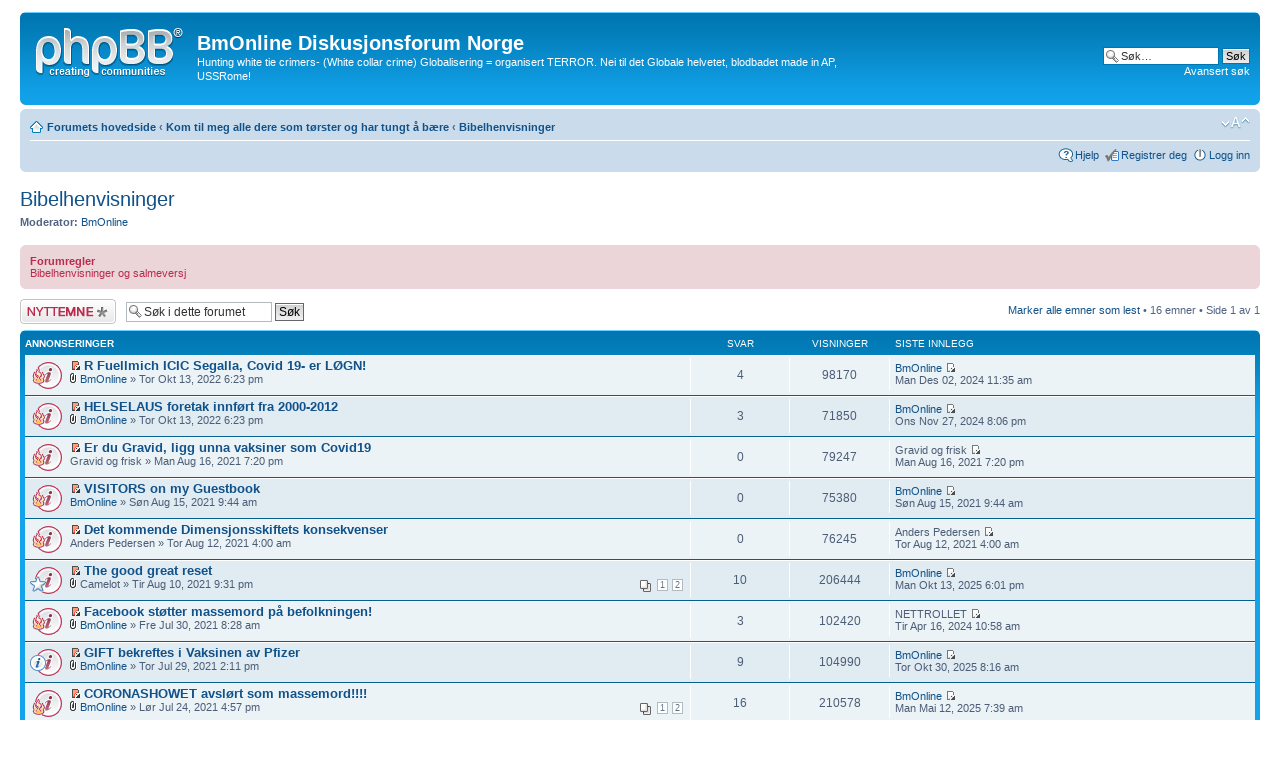

--- FILE ---
content_type: text/html; charset=UTF-8
request_url: http://bmonline.no/forum/viewforum.php?f=36&sid=fef5b206f65b79330306bf791bbf9c40
body_size: 123567
content:
<!DOCTYPE html PUBLIC "-//W3C//DTD XHTML 1.0 Strict//EN" "http://www.w3.org/TR/xhtml1/DTD/xhtml1-strict.dtd">
<html xmlns="http://www.w3.org/1999/xhtml" dir="ltr" lang="no-nb" xml:lang="no-nb">
<head>

<meta http-equiv="content-type" content="text/html; charset=UTF-8" />
<meta http-equiv="content-style-type" content="text/css" />
<meta http-equiv="content-language" content="no-nb" />
<meta http-equiv="imagetoolbar" content="no" />
<meta name="resource-type" content="document" />
<meta name="distribution" content="global" />
<meta name="keywords" content="" />
<meta name="description" content="" />

<title>BmOnline Diskusjonsforum Norge &bull; Vis forum - Bibelhenvisninger</title>

<link rel="alternate" type="application/atom+xml" title="{ FEED } - BmOnline Diskusjonsforum Norge" href="http://bmonline.no/forum/feed.php" /><link rel="alternate" type="application/atom+xml" title="{ FEED } - Alle forum" href="http://bmonline.no/forum/feed.php?mode=forums" /><link rel="alternate" type="application/atom+xml" title="{ FEED } - { FEED_TOPICS_NEW }" href="http://bmonline.no/forum/feed.php?mode=topics" /><link rel="alternate" type="application/atom+xml" title="{ FEED } - { FEED_TOPICS_ACTIVE }" href="http://bmonline.no/forum/feed.php?mode=topics_active" /><link rel="alternate" type="application/atom+xml" title="{ FEED } - Forum - Bibelhenvisninger" href="http://bmonline.no/forum/feed.php?f=36" />

<!--
	phpBB style name: prosilver
	Based on style:   prosilver (this is the default phpBB3 style)
	Original author:  Tom Beddard ( http://www.subBlue.com/ )
	Modified by:
-->

<script type="text/javascript">
// <![CDATA[
	var jump_page = 'Skriv inn sidenummeret du vil gå til:';
	var on_page = '1';
	var per_page = '';
	var base_url = '';
	var style_cookie = 'phpBBstyle';
	var style_cookie_settings = '; path=/; domain=bmonline.no';
	var onload_functions = new Array();
	var onunload_functions = new Array();

	

	/**
	* Find a member
	*/
	function find_username(url)
	{
		popup(url, 760, 570, '_usersearch');
		return false;
	}

	/**
	* New function for handling multiple calls to window.onload and window.unload by pentapenguin
	*/
	window.onload = function()
	{
		for (var i = 0; i < onload_functions.length; i++)
		{
			eval(onload_functions[i]);
		}
	};

	window.onunload = function()
	{
		for (var i = 0; i < onunload_functions.length; i++)
		{
			eval(onunload_functions[i]);
		}
	};

// ]]>
</script>
<script type="text/javascript" src="./styles/prosilver/template/styleswitcher.js"></script>
<script type="text/javascript" src="./styles/prosilver/template/forum_fn.js"></script>

<link href="./styles/prosilver/theme/print.css" rel="stylesheet" type="text/css" media="print" title="printonly" />
<link href="./style.php?id=1&amp;lang=nb&amp;sid=26071c90e07d3c1ff648b432b947a187" rel="stylesheet" type="text/css" media="screen, projection" />

<link href="./styles/prosilver/theme/normal.css" rel="stylesheet" type="text/css" title="A" />
<link href="./styles/prosilver/theme/medium.css" rel="alternate stylesheet" type="text/css" title="A+" />
<link href="./styles/prosilver/theme/large.css" rel="alternate stylesheet" type="text/css" title="A++" />



</head>

<body id="phpbb" class="section-viewforum ltr">

<div id="wrap">
	<a id="top" name="top" accesskey="t"></a>
	<div id="page-header">
		<div class="headerbar">
			<div class="inner"><span class="corners-top"><span></span></span>

			<div id="site-description">
				<a href="./index.php?sid=26071c90e07d3c1ff648b432b947a187" title="Forumets hovedside" id="logo"><img src="./styles/prosilver/imageset/site_logo.gif" width="149" height="52" alt="" title="" /></a>
				<h1>BmOnline Diskusjonsforum Norge</h1>
				<p>Hunting white tie crimers- (White collar crime) Globalisering = organisert TERROR. Nei til det Globale helvetet, blodbadet made in AP, USSRome!</p>
				<p class="skiplink"><a href="#start_here">Hopp til innhold</a></p>
			</div>

		
			<div id="search-box">
				<form action="./search.php?sid=26071c90e07d3c1ff648b432b947a187" method="get" id="search">
				<fieldset>
					<input name="keywords" id="keywords" type="text" maxlength="128" title="Søk etter nøkkelord" class="inputbox search" value="Søk…" onclick="if(this.value=='Søk…')this.value='';" onblur="if(this.value=='')this.value='Søk…';" />
					<input class="button2" value="Søk" type="submit" /><br />
					<a href="./search.php?sid=26071c90e07d3c1ff648b432b947a187" title="Se de avanserte søkevalgene">Avansert søk</a> <input type="hidden" name="sid" value="26071c90e07d3c1ff648b432b947a187" />

				</fieldset>
				</form>
			</div>
		

			<span class="corners-bottom"><span></span></span></div>
		</div>

		<div class="navbar">
			<div class="inner"><span class="corners-top"><span></span></span>

			<ul class="linklist navlinks">
				<li class="icon-home"><a href="./index.php?sid=26071c90e07d3c1ff648b432b947a187" accesskey="h">Forumets hovedside</a>  <strong>&#8249;</strong> <a href="./viewforum.php?f=14&amp;sid=26071c90e07d3c1ff648b432b947a187">Kom til meg alle dere som tørster og har tungt å bære</a> <strong>&#8249;</strong> <a href="./viewforum.php?f=36&amp;sid=26071c90e07d3c1ff648b432b947a187">Bibelhenvisninger</a></li>

				<li class="rightside"><a href="#" onclick="fontsizeup(); return false;" onkeypress="return fontsizeup(event);" class="fontsize" title="Endre skriftstørrelsen">Endre skriftstørrelsen</a></li>

				
			</ul>

			

			<ul class="linklist rightside">
				<li class="icon-faq"><a href="./faq.php?sid=26071c90e07d3c1ff648b432b947a187" title="Spørsmål og svar">Hjelp</a></li>
				<li class="icon-register"><a href="./ucp.php?mode=register&amp;sid=26071c90e07d3c1ff648b432b947a187">Registrer deg</a></li>
					<li class="icon-logout"><a href="./ucp.php?mode=login&amp;sid=26071c90e07d3c1ff648b432b947a187" title="Logg inn" accesskey="x">Logg inn</a></li>
				
			</ul>

			<span class="corners-bottom"><span></span></span></div>
		</div>

	</div>

	<a name="start_here"></a>
	<div id="page-body">
		
<h2><a href="./viewforum.php?f=36&amp;sid=26071c90e07d3c1ff648b432b947a187">Bibelhenvisninger</a></h2>


<div>
	<!-- NOTE: remove the style="display: none" when you want to have the forum description on the forum body --><div style="display: none !important;">Her kan det hende at du finner noen gode ord<br /></div><p><strong>Moderator:</strong> <a href="./memberlist.php?mode=viewprofile&amp;u=2&amp;sid=26071c90e07d3c1ff648b432b947a187">BmOnline</a></p>
</div>

	<div class="rules">
		<div class="inner"><span class="corners-top"><span></span></span>

		
			<strong>Forumregler</strong><br />
			Bibelhenvisninger og salmeversj
		

		<span class="corners-bottom"><span></span></span></div>
	</div>

	<div class="topic-actions" >

	
		<div class="buttons">
			<div class="post-icon" title="Legg inn et nytt emne"><a href="./posting.php?mode=post&amp;f=36&amp;sid=26071c90e07d3c1ff648b432b947a187"><span></span>Legg inn et nytt emne</a></div>
		</div>
	
		<div class="search-box">
			<form method="get" id="forum-search" action="./search.php?sid=26071c90e07d3c1ff648b432b947a187">
			<fieldset>
				<input class="inputbox search tiny" type="text" name="keywords" id="search_keywords" size="20" value="Søk i dette forumet" onclick="if (this.value == 'Søk i dette forumet') this.value = '';" onblur="if (this.value == '') this.value = 'Søk i dette forumet';" />
				<input class="button2" type="submit" value="Søk" />
				<input type="hidden" name="fid[0]" value="36" />
<input type="hidden" name="sid" value="26071c90e07d3c1ff648b432b947a187" />

			</fieldset>
			</form>
		</div>
	
		<div class="pagination">
			<a href="./viewforum.php?hash=28916e8d&amp;f=36&amp;mark=topics&amp;sid=26071c90e07d3c1ff648b432b947a187" accesskey="m">Marker alle emner som lest</a> &bull; 16 emner &bull; Side <strong>1</strong> av <strong>1</strong>
		</div>
	

	</div>

		<div class="forumbg announcement">
		<div class="inner"><span class="corners-top"><span></span></span>
		<ul class="topiclist">
			<li class="header">
				<dl class="icon">
					<dt>Annonseringer</dt>
					<dd class="posts">Svar</dd>
					<dd class="views">Visninger</dd>
					<dd class="lastpost"><span>Siste innlegg</span></dd>
				</dl>
			</li>
		</ul>
		<ul class="topiclist topics">
	

		<li class="row bg1 global-announce">
			<dl class="icon" style="background-image: url(./styles/prosilver/imageset/announce_unread.gif); background-repeat: no-repeat;">
				<dt style="background-image: url(./images/icons/misc/fire.gif); background-repeat: no-repeat;" title=""><a href="./viewtopic.php?f=36&amp;t=4238&amp;view=unread&amp;sid=26071c90e07d3c1ff648b432b947a187#unread"><img src="./styles/prosilver/imageset/icon_topic_newest.gif" width="11" height="9" alt="Se nyeste innlegg" title="Se nyeste innlegg" /></a> <a href="./viewtopic.php?f=36&amp;t=4238&amp;sid=26071c90e07d3c1ff648b432b947a187" class="topictitle">R Fuellmich ICIC Segalla, Covid 19- er LØGN!</a>
					<br />
					<img src="./styles/prosilver/imageset/icon_topic_attach.gif" width="7" height="10" alt="Vedlegg" title="Vedlegg" />  <a href="./memberlist.php?mode=viewprofile&amp;u=2&amp;sid=26071c90e07d3c1ff648b432b947a187">BmOnline</a> &raquo; Tor Okt 13, 2022 6:23 pm
				</dt>
				<dd class="posts">4 <dfn>Svar</dfn></dd>
				<dd class="views">98170 <dfn>Visninger</dfn></dd>
				<dd class="lastpost"><span><dfn>Siste innlegg </dfn> <a href="./memberlist.php?mode=viewprofile&amp;u=2&amp;sid=26071c90e07d3c1ff648b432b947a187">BmOnline</a>
					<a href="./viewtopic.php?f=36&amp;t=4238&amp;p=6689&amp;sid=26071c90e07d3c1ff648b432b947a187#p6689"><img src="./styles/prosilver/imageset/icon_topic_latest.gif" width="11" height="9" alt="Se siste innlegg" title="Se siste innlegg" /></a> <br />Man Des 02, 2024 11:35 am</span>
				</dd>
			</dl>
		</li>

	

		<li class="row bg2 global-announce">
			<dl class="icon" style="background-image: url(./styles/prosilver/imageset/announce_unread.gif); background-repeat: no-repeat;">
				<dt style="background-image: url(./images/icons/misc/fire.gif); background-repeat: no-repeat;" title=""><a href="./viewtopic.php?f=36&amp;t=4219&amp;view=unread&amp;sid=26071c90e07d3c1ff648b432b947a187#unread"><img src="./styles/prosilver/imageset/icon_topic_newest.gif" width="11" height="9" alt="Se nyeste innlegg" title="Se nyeste innlegg" /></a> <a href="./viewtopic.php?f=36&amp;t=4219&amp;sid=26071c90e07d3c1ff648b432b947a187" class="topictitle">HELSELAUS foretak innført fra 2000-2012</a>
					<br />
					<img src="./styles/prosilver/imageset/icon_topic_attach.gif" width="7" height="10" alt="Vedlegg" title="Vedlegg" />  <a href="./memberlist.php?mode=viewprofile&amp;u=2&amp;sid=26071c90e07d3c1ff648b432b947a187">BmOnline</a> &raquo; Tor Okt 13, 2022 6:23 pm
				</dt>
				<dd class="posts">3 <dfn>Svar</dfn></dd>
				<dd class="views">71850 <dfn>Visninger</dfn></dd>
				<dd class="lastpost"><span><dfn>Siste innlegg </dfn> <a href="./memberlist.php?mode=viewprofile&amp;u=2&amp;sid=26071c90e07d3c1ff648b432b947a187">BmOnline</a>
					<a href="./viewtopic.php?f=36&amp;t=4219&amp;p=6625&amp;sid=26071c90e07d3c1ff648b432b947a187#p6625"><img src="./styles/prosilver/imageset/icon_topic_latest.gif" width="11" height="9" alt="Se siste innlegg" title="Se siste innlegg" /></a> <br />Ons Nov 27, 2024 8:06 pm</span>
				</dd>
			</dl>
		</li>

	

		<li class="row bg1 global-announce">
			<dl class="icon" style="background-image: url(./styles/prosilver/imageset/announce_unread.gif); background-repeat: no-repeat;">
				<dt style="background-image: url(./images/icons/misc/fire.gif); background-repeat: no-repeat;" title=""><a href="./viewtopic.php?f=36&amp;t=4304&amp;view=unread&amp;sid=26071c90e07d3c1ff648b432b947a187#unread"><img src="./styles/prosilver/imageset/icon_topic_newest.gif" width="11" height="9" alt="Se nyeste innlegg" title="Se nyeste innlegg" /></a> <a href="./viewtopic.php?f=36&amp;t=4304&amp;sid=26071c90e07d3c1ff648b432b947a187" class="topictitle">Er du Gravid, ligg unna vaksiner som Covid19</a>
					<br />
					 Gravid og frisk &raquo; Man Aug 16, 2021 7:20 pm
				</dt>
				<dd class="posts">0 <dfn>Svar</dfn></dd>
				<dd class="views">79247 <dfn>Visninger</dfn></dd>
				<dd class="lastpost"><span><dfn>Siste innlegg </dfn> Gravid og frisk
					<a href="./viewtopic.php?f=36&amp;t=4304&amp;p=6121&amp;sid=26071c90e07d3c1ff648b432b947a187#p6121"><img src="./styles/prosilver/imageset/icon_topic_latest.gif" width="11" height="9" alt="Se siste innlegg" title="Se siste innlegg" /></a> <br />Man Aug 16, 2021 7:20 pm</span>
				</dd>
			</dl>
		</li>

	

		<li class="row bg2 global-announce">
			<dl class="icon" style="background-image: url(./styles/prosilver/imageset/announce_unread.gif); background-repeat: no-repeat;">
				<dt style="background-image: url(./images/icons/misc/fire.gif); background-repeat: no-repeat;" title=""><a href="./viewtopic.php?f=36&amp;t=4306&amp;view=unread&amp;sid=26071c90e07d3c1ff648b432b947a187#unread"><img src="./styles/prosilver/imageset/icon_topic_newest.gif" width="11" height="9" alt="Se nyeste innlegg" title="Se nyeste innlegg" /></a> <a href="./viewtopic.php?f=36&amp;t=4306&amp;sid=26071c90e07d3c1ff648b432b947a187" class="topictitle">VISITORS on my Guestbook</a>
					<br />
					 <a href="./memberlist.php?mode=viewprofile&amp;u=2&amp;sid=26071c90e07d3c1ff648b432b947a187">BmOnline</a> &raquo; Søn Aug 15, 2021 9:44 am
				</dt>
				<dd class="posts">0 <dfn>Svar</dfn></dd>
				<dd class="views">75380 <dfn>Visninger</dfn></dd>
				<dd class="lastpost"><span><dfn>Siste innlegg </dfn> <a href="./memberlist.php?mode=viewprofile&amp;u=2&amp;sid=26071c90e07d3c1ff648b432b947a187">BmOnline</a>
					<a href="./viewtopic.php?f=36&amp;t=4306&amp;p=6125&amp;sid=26071c90e07d3c1ff648b432b947a187#p6125"><img src="./styles/prosilver/imageset/icon_topic_latest.gif" width="11" height="9" alt="Se siste innlegg" title="Se siste innlegg" /></a> <br />Søn Aug 15, 2021 9:44 am</span>
				</dd>
			</dl>
		</li>

	

		<li class="row bg1 global-announce">
			<dl class="icon" style="background-image: url(./styles/prosilver/imageset/announce_unread.gif); background-repeat: no-repeat;">
				<dt style="background-image: url(./images/icons/misc/fire.gif); background-repeat: no-repeat;" title=""><a href="./viewtopic.php?f=36&amp;t=4296&amp;view=unread&amp;sid=26071c90e07d3c1ff648b432b947a187#unread"><img src="./styles/prosilver/imageset/icon_topic_newest.gif" width="11" height="9" alt="Se nyeste innlegg" title="Se nyeste innlegg" /></a> <a href="./viewtopic.php?f=36&amp;t=4296&amp;sid=26071c90e07d3c1ff648b432b947a187" class="topictitle">Det kommende Dimensjonsskiftets konsekvenser</a>
					<br />
					 Anders Pedersen &raquo; Tor Aug 12, 2021 4:00 am
				</dt>
				<dd class="posts">0 <dfn>Svar</dfn></dd>
				<dd class="views">76245 <dfn>Visninger</dfn></dd>
				<dd class="lastpost"><span><dfn>Siste innlegg </dfn> Anders Pedersen
					<a href="./viewtopic.php?f=36&amp;t=4296&amp;p=6110&amp;sid=26071c90e07d3c1ff648b432b947a187#p6110"><img src="./styles/prosilver/imageset/icon_topic_latest.gif" width="11" height="9" alt="Se siste innlegg" title="Se siste innlegg" /></a> <br />Tor Aug 12, 2021 4:00 am</span>
				</dd>
			</dl>
		</li>

	

		<li class="row bg2 global-announce">
			<dl class="icon" style="background-image: url(./styles/prosilver/imageset/announce_unread.gif); background-repeat: no-repeat;">
				<dt style="background-image: url(./images/icons/misc/star.gif); background-repeat: no-repeat;" title=""><a href="./viewtopic.php?f=36&amp;t=4305&amp;view=unread&amp;sid=26071c90e07d3c1ff648b432b947a187#unread"><img src="./styles/prosilver/imageset/icon_topic_newest.gif" width="11" height="9" alt="Se nyeste innlegg" title="Se nyeste innlegg" /></a> <a href="./viewtopic.php?f=36&amp;t=4305&amp;sid=26071c90e07d3c1ff648b432b947a187" class="topictitle">The good great reset</a>
					<br />
					<strong class="pagination"><span><a href="./viewtopic.php?f=36&amp;t=4305&amp;sid=26071c90e07d3c1ff648b432b947a187">1</a><span class="page-sep">, </span><a href="./viewtopic.php?f=36&amp;t=4305&amp;sid=26071c90e07d3c1ff648b432b947a187&amp;start=10">2</a></span></strong><img src="./styles/prosilver/imageset/icon_topic_attach.gif" width="7" height="10" alt="Vedlegg" title="Vedlegg" />  Camelot &raquo; Tir Aug 10, 2021 9:31 pm
				</dt>
				<dd class="posts">10 <dfn>Svar</dfn></dd>
				<dd class="views">206444 <dfn>Visninger</dfn></dd>
				<dd class="lastpost"><span><dfn>Siste innlegg </dfn> <a href="./memberlist.php?mode=viewprofile&amp;u=2&amp;sid=26071c90e07d3c1ff648b432b947a187">BmOnline</a>
					<a href="./viewtopic.php?f=36&amp;t=4305&amp;p=7183&amp;sid=26071c90e07d3c1ff648b432b947a187#p7183"><img src="./styles/prosilver/imageset/icon_topic_latest.gif" width="11" height="9" alt="Se siste innlegg" title="Se siste innlegg" /></a> <br />Man Okt 13, 2025 6:01 pm</span>
				</dd>
			</dl>
		</li>

	

		<li class="row bg1 global-announce">
			<dl class="icon" style="background-image: url(./styles/prosilver/imageset/announce_unread.gif); background-repeat: no-repeat;">
				<dt style="background-image: url(./images/icons/misc/fire.gif); background-repeat: no-repeat;" title=""><a href="./viewtopic.php?f=36&amp;t=4286&amp;view=unread&amp;sid=26071c90e07d3c1ff648b432b947a187#unread"><img src="./styles/prosilver/imageset/icon_topic_newest.gif" width="11" height="9" alt="Se nyeste innlegg" title="Se nyeste innlegg" /></a> <a href="./viewtopic.php?f=36&amp;t=4286&amp;sid=26071c90e07d3c1ff648b432b947a187" class="topictitle">Facebook støtter massemord på befolkningen!</a>
					<br />
					<img src="./styles/prosilver/imageset/icon_topic_attach.gif" width="7" height="10" alt="Vedlegg" title="Vedlegg" />  <a href="./memberlist.php?mode=viewprofile&amp;u=2&amp;sid=26071c90e07d3c1ff648b432b947a187">BmOnline</a> &raquo; Fre Jul 30, 2021 8:28 am
				</dt>
				<dd class="posts">3 <dfn>Svar</dfn></dd>
				<dd class="views">102420 <dfn>Visninger</dfn></dd>
				<dd class="lastpost"><span><dfn>Siste innlegg </dfn> NETTROLLET
					<a href="./viewtopic.php?f=36&amp;t=4286&amp;p=6612&amp;sid=26071c90e07d3c1ff648b432b947a187#p6612"><img src="./styles/prosilver/imageset/icon_topic_latest.gif" width="11" height="9" alt="Se siste innlegg" title="Se siste innlegg" /></a> <br />Tir Apr 16, 2024 10:58 am</span>
				</dd>
			</dl>
		</li>

	

		<li class="row bg2 global-announce">
			<dl class="icon" style="background-image: url(./styles/prosilver/imageset/announce_unread.gif); background-repeat: no-repeat;">
				<dt style="background-image: url(./images/icons/smile/info.gif); background-repeat: no-repeat;" title=""><a href="./viewtopic.php?f=36&amp;t=4285&amp;view=unread&amp;sid=26071c90e07d3c1ff648b432b947a187#unread"><img src="./styles/prosilver/imageset/icon_topic_newest.gif" width="11" height="9" alt="Se nyeste innlegg" title="Se nyeste innlegg" /></a> <a href="./viewtopic.php?f=36&amp;t=4285&amp;sid=26071c90e07d3c1ff648b432b947a187" class="topictitle">GIFT bekreftes i Vaksinen av Pfizer</a>
					<br />
					<img src="./styles/prosilver/imageset/icon_topic_attach.gif" width="7" height="10" alt="Vedlegg" title="Vedlegg" />  <a href="./memberlist.php?mode=viewprofile&amp;u=2&amp;sid=26071c90e07d3c1ff648b432b947a187">BmOnline</a> &raquo; Tor Jul 29, 2021 2:11 pm
				</dt>
				<dd class="posts">9 <dfn>Svar</dfn></dd>
				<dd class="views">104990 <dfn>Visninger</dfn></dd>
				<dd class="lastpost"><span><dfn>Siste innlegg </dfn> <a href="./memberlist.php?mode=viewprofile&amp;u=2&amp;sid=26071c90e07d3c1ff648b432b947a187">BmOnline</a>
					<a href="./viewtopic.php?f=36&amp;t=4285&amp;p=7200&amp;sid=26071c90e07d3c1ff648b432b947a187#p7200"><img src="./styles/prosilver/imageset/icon_topic_latest.gif" width="11" height="9" alt="Se siste innlegg" title="Se siste innlegg" /></a> <br />Tor Okt 30, 2025 8:16 am</span>
				</dd>
			</dl>
		</li>

	

		<li class="row bg1 global-announce">
			<dl class="icon" style="background-image: url(./styles/prosilver/imageset/announce_unread.gif); background-repeat: no-repeat;">
				<dt style="background-image: url(./images/icons/misc/fire.gif); background-repeat: no-repeat;" title=""><a href="./viewtopic.php?f=36&amp;t=4283&amp;view=unread&amp;sid=26071c90e07d3c1ff648b432b947a187#unread"><img src="./styles/prosilver/imageset/icon_topic_newest.gif" width="11" height="9" alt="Se nyeste innlegg" title="Se nyeste innlegg" /></a> <a href="./viewtopic.php?f=36&amp;t=4283&amp;sid=26071c90e07d3c1ff648b432b947a187" class="topictitle">CORONASHOWET avslørt som massemord!!!!</a>
					<br />
					<strong class="pagination"><span><a href="./viewtopic.php?f=36&amp;t=4283&amp;sid=26071c90e07d3c1ff648b432b947a187">1</a><span class="page-sep">, </span><a href="./viewtopic.php?f=36&amp;t=4283&amp;sid=26071c90e07d3c1ff648b432b947a187&amp;start=10">2</a></span></strong><img src="./styles/prosilver/imageset/icon_topic_attach.gif" width="7" height="10" alt="Vedlegg" title="Vedlegg" />  <a href="./memberlist.php?mode=viewprofile&amp;u=2&amp;sid=26071c90e07d3c1ff648b432b947a187">BmOnline</a> &raquo; Lør Jul 24, 2021 4:57 pm
				</dt>
				<dd class="posts">16 <dfn>Svar</dfn></dd>
				<dd class="views">210578 <dfn>Visninger</dfn></dd>
				<dd class="lastpost"><span><dfn>Siste innlegg </dfn> <a href="./memberlist.php?mode=viewprofile&amp;u=2&amp;sid=26071c90e07d3c1ff648b432b947a187">BmOnline</a>
					<a href="./viewtopic.php?f=36&amp;t=4283&amp;p=6894&amp;sid=26071c90e07d3c1ff648b432b947a187#p6894"><img src="./styles/prosilver/imageset/icon_topic_latest.gif" width="11" height="9" alt="Se siste innlegg" title="Se siste innlegg" /></a> <br />Man Mai 12, 2025 7:39 am</span>
				</dd>
			</dl>
		</li>

	

		<li class="row bg2 global-announce">
			<dl class="icon" style="background-image: url(./styles/prosilver/imageset/announce_unread.gif); background-repeat: no-repeat;">
				<dt style="background-image: url(./images/icons/misc/fire.gif); background-repeat: no-repeat;" title=""><a href="./viewtopic.php?f=36&amp;t=4250&amp;view=unread&amp;sid=26071c90e07d3c1ff648b432b947a187#unread"><img src="./styles/prosilver/imageset/icon_topic_newest.gif" width="11" height="9" alt="Se nyeste innlegg" title="Se nyeste innlegg" /></a> <a href="./viewtopic.php?f=36&amp;t=4250&amp;sid=26071c90e07d3c1ff648b432b947a187" class="topictitle">Greetings to the Scandinavian people</a>
					<br />
					 Maria Isabel Moddy &raquo; Tir Jul 20, 2021 7:29 am
				</dt>
				<dd class="posts">0 <dfn>Svar</dfn></dd>
				<dd class="views">76201 <dfn>Visninger</dfn></dd>
				<dd class="lastpost"><span><dfn>Siste innlegg </dfn> Maria Isabel Moddy
					<a href="./viewtopic.php?f=36&amp;t=4250&amp;p=6049&amp;sid=26071c90e07d3c1ff648b432b947a187#p6049"><img src="./styles/prosilver/imageset/icon_topic_latest.gif" width="11" height="9" alt="Se siste innlegg" title="Se siste innlegg" /></a> <br />Tir Jul 20, 2021 7:29 am</span>
				</dd>
			</dl>
		</li>

	

		<li class="row bg1 global-announce">
			<dl class="icon" style="background-image: url(./styles/prosilver/imageset/announce_unread.gif); background-repeat: no-repeat;">
				<dt style="background-image: url(./images/icons/misc/fire.gif); background-repeat: no-repeat;" title=""><a href="./viewtopic.php?f=36&amp;t=4280&amp;view=unread&amp;sid=26071c90e07d3c1ff648b432b947a187#unread"><img src="./styles/prosilver/imageset/icon_topic_newest.gif" width="11" height="9" alt="Se nyeste innlegg" title="Se nyeste innlegg" /></a> <a href="./viewtopic.php?f=36&amp;t=4280&amp;sid=26071c90e07d3c1ff648b432b947a187" class="topictitle">DU kan ikke stole på Regjeringen eller de andre</a>
					<br />
					 <a href="./memberlist.php?mode=viewprofile&amp;u=2&amp;sid=26071c90e07d3c1ff648b432b947a187">BmOnline</a> &raquo; Man Jul 19, 2021 12:05 pm
				</dt>
				<dd class="posts">1 <dfn>Svar</dfn></dd>
				<dd class="views">83011 <dfn>Visninger</dfn></dd>
				<dd class="lastpost"><span><dfn>Siste innlegg </dfn> Øygunn Mikalsen
					<a href="./viewtopic.php?f=36&amp;t=4280&amp;p=7016&amp;sid=26071c90e07d3c1ff648b432b947a187#p7016"><img src="./styles/prosilver/imageset/icon_topic_latest.gif" width="11" height="9" alt="Se siste innlegg" title="Se siste innlegg" /></a> <br />Man Jun 30, 2025 4:35 am</span>
				</dd>
			</dl>
		</li>

	

		<li class="row bg2 global-announce">
			<dl class="icon" style="background-image: url(./styles/prosilver/imageset/announce_unread.gif); background-repeat: no-repeat;">
				<dt style="background-image: url(./images/icons/misc/fire.gif); background-repeat: no-repeat;" title=""><a href="./viewtopic.php?f=36&amp;t=4213&amp;view=unread&amp;sid=26071c90e07d3c1ff648b432b947a187#unread"><img src="./styles/prosilver/imageset/icon_topic_newest.gif" width="11" height="9" alt="Se nyeste innlegg" title="Se nyeste innlegg" /></a> <a href="./viewtopic.php?f=36&amp;t=4213&amp;sid=26071c90e07d3c1ff648b432b947a187" class="topictitle">Ny henvendelse til alle ordførere og overleger</a>
					<br />
					<img src="./styles/prosilver/imageset/icon_topic_attach.gif" width="7" height="10" alt="Vedlegg" title="Vedlegg" />  <a href="./memberlist.php?mode=viewprofile&amp;u=2&amp;sid=26071c90e07d3c1ff648b432b947a187">BmOnline</a> &raquo; Man Jul 19, 2021 11:50 am
				</dt>
				<dd class="posts">3 <dfn>Svar</dfn></dd>
				<dd class="views">68803 <dfn>Visninger</dfn></dd>
				<dd class="lastpost"><span><dfn>Siste innlegg </dfn> Di Athena Skjold
					<a href="./viewtopic.php?f=36&amp;t=4213&amp;p=6412&amp;sid=26071c90e07d3c1ff648b432b947a187#p6412"><img src="./styles/prosilver/imageset/icon_topic_latest.gif" width="11" height="9" alt="Se siste innlegg" title="Se siste innlegg" /></a> <br />Tor Mai 25, 2023 8:41 am</span>
				</dd>
			</dl>
		</li>

	

		<li class="row bg1 global-announce">
			<dl class="icon" style="background-image: url(./styles/prosilver/imageset/announce_unread.gif); background-repeat: no-repeat;">
				<dt style="background-image: url(./images/icons/misc/fire.gif); background-repeat: no-repeat;" title=""><a href="./viewtopic.php?f=36&amp;t=4279&amp;view=unread&amp;sid=26071c90e07d3c1ff648b432b947a187#unread"><img src="./styles/prosilver/imageset/icon_topic_newest.gif" width="11" height="9" alt="Se nyeste innlegg" title="Se nyeste innlegg" /></a> <a href="./viewtopic.php?f=36&amp;t=4279&amp;sid=26071c90e07d3c1ff648b432b947a187" class="topictitle">En beskjed fra President Trump</a>
					<br />
					 <a href="./memberlist.php?mode=viewprofile&amp;u=2&amp;sid=26071c90e07d3c1ff648b432b947a187">BmOnline</a> &raquo; Lør Jul 17, 2021 8:01 pm
				</dt>
				<dd class="posts">2 <dfn>Svar</dfn></dd>
				<dd class="views">95143 <dfn>Visninger</dfn></dd>
				<dd class="lastpost"><span><dfn>Siste innlegg </dfn> BMO
					<a href="./viewtopic.php?f=36&amp;t=4279&amp;p=6484&amp;sid=26071c90e07d3c1ff648b432b947a187#p6484"><img src="./styles/prosilver/imageset/icon_topic_latest.gif" width="11" height="9" alt="Se siste innlegg" title="Se siste innlegg" /></a> <br />Tor Aug 03, 2023 6:17 pm</span>
				</dd>
			</dl>
		</li>

	

		<li class="row bg2 global-announce">
			<dl class="icon" style="background-image: url(./styles/prosilver/imageset/announce_unread.gif); background-repeat: no-repeat;">
				<dt style="background-image: url(./images/icons/misc/star.gif); background-repeat: no-repeat;" title=""><a href="./viewtopic.php?f=36&amp;t=4267&amp;view=unread&amp;sid=26071c90e07d3c1ff648b432b947a187#unread"><img src="./styles/prosilver/imageset/icon_topic_newest.gif" width="11" height="9" alt="Se nyeste innlegg" title="Se nyeste innlegg" /></a> <a href="./viewtopic.php?f=36&amp;t=4267&amp;sid=26071c90e07d3c1ff648b432b947a187" class="topictitle">Fly-kø til GITMO fengsel!!</a>
					<br />
					 <a href="./memberlist.php?mode=viewprofile&amp;u=2&amp;sid=26071c90e07d3c1ff648b432b947a187">BmOnline</a> &raquo; Tor Jul 08, 2021 7:29 am
				</dt>
				<dd class="posts">3 <dfn>Svar</dfn></dd>
				<dd class="views">102212 <dfn>Visninger</dfn></dd>
				<dd class="lastpost"><span><dfn>Siste innlegg </dfn> Di-Athena Skjold
					<a href="./viewtopic.php?f=36&amp;t=4267&amp;p=6826&amp;sid=26071c90e07d3c1ff648b432b947a187#p6826"><img src="./styles/prosilver/imageset/icon_topic_latest.gif" width="11" height="9" alt="Se siste innlegg" title="Se siste innlegg" /></a> <br />Ons Apr 09, 2025 6:48 pm</span>
				</dd>
			</dl>
		</li>

	

		<li class="row bg1 global-announce">
			<dl class="icon" style="background-image: url(./styles/prosilver/imageset/announce_unread.gif); background-repeat: no-repeat;">
				<dt style="background-image: url(./images/icons/misc/fire.gif); background-repeat: no-repeat;" title=""><a href="./viewtopic.php?f=36&amp;t=4248&amp;view=unread&amp;sid=26071c90e07d3c1ff648b432b947a187#unread"><img src="./styles/prosilver/imageset/icon_topic_newest.gif" width="11" height="9" alt="Se nyeste innlegg" title="Se nyeste innlegg" /></a> <a href="./viewtopic.php?f=36&amp;t=4248&amp;sid=26071c90e07d3c1ff648b432b947a187" class="topictitle">Informasjon til alle landets ordførere m flere.</a>
					<br />
					<img src="./styles/prosilver/imageset/icon_topic_attach.gif" width="7" height="10" alt="Vedlegg" title="Vedlegg" />  Elmer Solberg &raquo; Tor Jun 03, 2021 11:44 pm
				</dt>
				<dd class="posts">0 <dfn>Svar</dfn></dd>
				<dd class="views">80158 <dfn>Visninger</dfn></dd>
				<dd class="lastpost"><span><dfn>Siste innlegg </dfn> Elmer Solberg
					<a href="./viewtopic.php?f=36&amp;t=4248&amp;p=6045&amp;sid=26071c90e07d3c1ff648b432b947a187#p6045"><img src="./styles/prosilver/imageset/icon_topic_latest.gif" width="11" height="9" alt="Se siste innlegg" title="Se siste innlegg" /></a> <br />Tor Jun 03, 2021 11:44 pm</span>
				</dd>
			</dl>
		</li>

	

		<li class="row bg2 global-announce">
			<dl class="icon" style="background-image: url(./styles/prosilver/imageset/announce_unread.gif); background-repeat: no-repeat;">
				<dt style="background-image: url(./images/icons/misc/fire.gif); background-repeat: no-repeat;" title=""><a href="./viewtopic.php?f=36&amp;t=4249&amp;view=unread&amp;sid=26071c90e07d3c1ff648b432b947a187#unread"><img src="./styles/prosilver/imageset/icon_topic_newest.gif" width="11" height="9" alt="Se nyeste innlegg" title="Se nyeste innlegg" /></a> <a href="./viewtopic.php?f=36&amp;t=4249&amp;sid=26071c90e07d3c1ff648b432b947a187" class="topictitle">Corona er en forbrytelse mot menneskeheten.</a>
					<br />
					 Reiner Fuellmich &raquo; Man Mai 24, 2021 9:18 pm
				</dt>
				<dd class="posts">6 <dfn>Svar</dfn></dd>
				<dd class="views">170671 <dfn>Visninger</dfn></dd>
				<dd class="lastpost"><span><dfn>Siste innlegg </dfn> Informanten
					<a href="./viewtopic.php?f=36&amp;t=4249&amp;p=7204&amp;sid=26071c90e07d3c1ff648b432b947a187#p7204"><img src="./styles/prosilver/imageset/icon_topic_latest.gif" width="11" height="9" alt="Se siste innlegg" title="Se siste innlegg" /></a> <br />Man Nov 03, 2025 1:30 pm</span>
				</dd>
			</dl>
		</li>

	

		<li class="row bg1 global-announce">
			<dl class="icon" style="background-image: url(./styles/prosilver/imageset/announce_unread.gif); background-repeat: no-repeat;">
				<dt title=""><a href="./viewtopic.php?f=36&amp;t=4247&amp;view=unread&amp;sid=26071c90e07d3c1ff648b432b947a187#unread"><img src="./styles/prosilver/imageset/icon_topic_newest.gif" width="11" height="9" alt="Se nyeste innlegg" title="Se nyeste innlegg" /></a> <a href="./viewtopic.php?f=36&amp;t=4247&amp;sid=26071c90e07d3c1ff648b432b947a187" class="topictitle">Det er nå snart et år siden Folkedomstolen avsatte regjering</a>
					<br />
					<img src="./styles/prosilver/imageset/icon_topic_attach.gif" width="7" height="10" alt="Vedlegg" title="Vedlegg" />  Elmer Solberg &raquo; Søn Mai 09, 2021 4:02 pm
				</dt>
				<dd class="posts">0 <dfn>Svar</dfn></dd>
				<dd class="views">82130 <dfn>Visninger</dfn></dd>
				<dd class="lastpost"><span><dfn>Siste innlegg </dfn> Elmer Solberg
					<a href="./viewtopic.php?f=36&amp;t=4247&amp;p=6042&amp;sid=26071c90e07d3c1ff648b432b947a187#p6042"><img src="./styles/prosilver/imageset/icon_topic_latest.gif" width="11" height="9" alt="Se siste innlegg" title="Se siste innlegg" /></a> <br />Søn Mai 09, 2021 4:02 pm</span>
				</dd>
			</dl>
		</li>

	

		<li class="row bg2 global-announce">
			<dl class="icon" style="background-image: url(./styles/prosilver/imageset/announce_unread.gif); background-repeat: no-repeat;">
				<dt style="background-image: url(./images/icons/misc/star.gif); background-repeat: no-repeat;" title=""><a href="./viewtopic.php?f=36&amp;t=4239&amp;view=unread&amp;sid=26071c90e07d3c1ff648b432b947a187#unread"><img src="./styles/prosilver/imageset/icon_topic_newest.gif" width="11" height="9" alt="Se nyeste innlegg" title="Se nyeste innlegg" /></a> <a href="./viewtopic.php?f=36&amp;t=4239&amp;sid=26071c90e07d3c1ff648b432b947a187" class="topictitle">NYE MEDLEMMER søkes</a>
					<br />
					 FMI &raquo; Søn Mai 02, 2021 6:39 am
				</dt>
				<dd class="posts">0 <dfn>Svar</dfn></dd>
				<dd class="views">78522 <dfn>Visninger</dfn></dd>
				<dd class="lastpost"><span><dfn>Siste innlegg </dfn> FMI
					<a href="./viewtopic.php?f=36&amp;t=4239&amp;p=6028&amp;sid=26071c90e07d3c1ff648b432b947a187#p6028"><img src="./styles/prosilver/imageset/icon_topic_latest.gif" width="11" height="9" alt="Se siste innlegg" title="Se siste innlegg" /></a> <br />Søn Mai 02, 2021 6:39 am</span>
				</dd>
			</dl>
		</li>

	

		<li class="row bg1 global-announce">
			<dl class="icon" style="background-image: url(./styles/prosilver/imageset/announce_unread.gif); background-repeat: no-repeat;">
				<dt style="background-image: url(./images/icons/misc/fire.gif); background-repeat: no-repeat;" title=""><a href="./viewtopic.php?f=36&amp;t=4243&amp;view=unread&amp;sid=26071c90e07d3c1ff648b432b947a187#unread"><img src="./styles/prosilver/imageset/icon_topic_newest.gif" width="11" height="9" alt="Se nyeste innlegg" title="Se nyeste innlegg" /></a> <a href="./viewtopic.php?f=36&amp;t=4243&amp;sid=26071c90e07d3c1ff648b432b947a187" class="topictitle">Politiets maktmisbruk- opp i dagen!</a>
					<br />
					<img src="./styles/prosilver/imageset/icon_topic_attach.gif" width="7" height="10" alt="Vedlegg" title="Vedlegg" />  Elmer Solberg &raquo; Søn Mai 02, 2021 6:39 am
				</dt>
				<dd class="posts">1 <dfn>Svar</dfn></dd>
				<dd class="views">98663 <dfn>Visninger</dfn></dd>
				<dd class="lastpost"><span><dfn>Siste innlegg </dfn> Elmer Solberg
					<a href="./viewtopic.php?f=36&amp;t=4243&amp;p=6036&amp;sid=26071c90e07d3c1ff648b432b947a187#p6036"><img src="./styles/prosilver/imageset/icon_topic_latest.gif" width="11" height="9" alt="Se siste innlegg" title="Se siste innlegg" /></a> <br />Man Mai 03, 2021 3:07 pm</span>
				</dd>
			</dl>
		</li>

	

		<li class="row bg2 global-announce">
			<dl class="icon" style="background-image: url(./styles/prosilver/imageset/announce_unread.gif); background-repeat: no-repeat;">
				<dt style="background-image: url(./images/icons/misc/star.gif); background-repeat: no-repeat;" title=""><a href="./viewtopic.php?f=36&amp;t=4233&amp;view=unread&amp;sid=26071c90e07d3c1ff648b432b947a187#unread"><img src="./styles/prosilver/imageset/icon_topic_newest.gif" width="11" height="9" alt="Se nyeste innlegg" title="Se nyeste innlegg" /></a> <a href="./viewtopic.php?f=36&amp;t=4233&amp;sid=26071c90e07d3c1ff648b432b947a187" class="topictitle">New World Order og Korona planen</a>
					<br />
					 Beate Diep Hansen &raquo; Tor Apr 29, 2021 8:56 am
				</dt>
				<dd class="posts">2 <dfn>Svar</dfn></dd>
				<dd class="views">70710 <dfn>Visninger</dfn></dd>
				<dd class="lastpost"><span><dfn>Siste innlegg </dfn> Covid Revolver_45
					<a href="./viewtopic.php?f=36&amp;t=4233&amp;p=6880&amp;sid=26071c90e07d3c1ff648b432b947a187#p6880"><img src="./styles/prosilver/imageset/icon_topic_latest.gif" width="11" height="9" alt="Se siste innlegg" title="Se siste innlegg" /></a> <br />Søn Mai 04, 2025 8:37 pm</span>
				</dd>
			</dl>
		</li>

	

		<li class="row bg1 global-announce">
			<dl class="icon" style="background-image: url(./styles/prosilver/imageset/announce_unread.gif); background-repeat: no-repeat;">
				<dt title=""><a href="./viewtopic.php?f=36&amp;t=4210&amp;view=unread&amp;sid=26071c90e07d3c1ff648b432b947a187#unread"><img src="./styles/prosilver/imageset/icon_topic_newest.gif" width="11" height="9" alt="Se nyeste innlegg" title="Se nyeste innlegg" /></a> <a href="./viewtopic.php?f=36&amp;t=4210&amp;sid=26071c90e07d3c1ff648b432b947a187" class="topictitle">Den dype staten fjernes</a>
					<br />
					 Gesara Nesara &raquo; Søn Apr 18, 2021 1:56 am
				</dt>
				<dd class="posts">5 <dfn>Svar</dfn></dd>
				<dd class="views">65134 <dfn>Visninger</dfn></dd>
				<dd class="lastpost"><span><dfn>Siste innlegg </dfn> Trump Team
					<a href="./viewtopic.php?f=36&amp;t=4210&amp;p=6845&amp;sid=26071c90e07d3c1ff648b432b947a187#p6845"><img src="./styles/prosilver/imageset/icon_topic_latest.gif" width="11" height="9" alt="Se siste innlegg" title="Se siste innlegg" /></a> <br />Lør Apr 12, 2025 11:19 pm</span>
				</dd>
			</dl>
		</li>

	

		<li class="row bg2 global-announce">
			<dl class="icon" style="background-image: url(./styles/prosilver/imageset/announce_unread.gif); background-repeat: no-repeat;">
				<dt style="background-image: url(./images/icons/misc/fire.gif); background-repeat: no-repeat;" title=""><a href="./viewtopic.php?f=36&amp;t=4216&amp;view=unread&amp;sid=26071c90e07d3c1ff648b432b947a187#unread"><img src="./styles/prosilver/imageset/icon_topic_newest.gif" width="11" height="9" alt="Se nyeste innlegg" title="Se nyeste innlegg" /></a> <a href="./viewtopic.php?f=36&amp;t=4216&amp;sid=26071c90e07d3c1ff648b432b947a187" class="topictitle">Huseiernes Landsforbund varsler ikke</a>
					<br />
					 Bmo &raquo; Søn Apr 18, 2021 1:32 am
				</dt>
				<dd class="posts">0 <dfn>Svar</dfn></dd>
				<dd class="views">51738 <dfn>Visninger</dfn></dd>
				<dd class="lastpost"><span><dfn>Siste innlegg </dfn> Bmo
					<a href="./viewtopic.php?f=36&amp;t=4216&amp;p=5994&amp;sid=26071c90e07d3c1ff648b432b947a187#p5994"><img src="./styles/prosilver/imageset/icon_topic_latest.gif" width="11" height="9" alt="Se siste innlegg" title="Se siste innlegg" /></a> <br />Søn Apr 18, 2021 1:32 am</span>
				</dd>
			</dl>
		</li>

	

		<li class="row bg1 global-announce">
			<dl class="icon" style="background-image: url(./styles/prosilver/imageset/announce_unread.gif); background-repeat: no-repeat;">
				<dt style="background-image: url(./images/icons/misc/star.gif); background-repeat: no-repeat;" title=""><a href="./viewtopic.php?f=36&amp;t=4225&amp;view=unread&amp;sid=26071c90e07d3c1ff648b432b947a187#unread"><img src="./styles/prosilver/imageset/icon_topic_newest.gif" width="11" height="9" alt="Se nyeste innlegg" title="Se nyeste innlegg" /></a> <a href="./viewtopic.php?f=36&amp;t=4225&amp;sid=26071c90e07d3c1ff648b432b947a187" class="topictitle">Norges regjering tiltalt for forbrytelser mot mennesker</a>
					<br />
					<img src="./styles/prosilver/imageset/icon_topic_attach.gif" width="7" height="10" alt="Vedlegg" title="Vedlegg" />  Elmer Solberg &raquo; Man Mar 29, 2021 9:14 am
				</dt>
				<dd class="posts">5 <dfn>Svar</dfn></dd>
				<dd class="views">98439 <dfn>Visninger</dfn></dd>
				<dd class="lastpost"><span><dfn>Siste innlegg </dfn> Anders Pedersen
					<a href="./viewtopic.php?f=36&amp;t=4225&amp;p=6387&amp;sid=26071c90e07d3c1ff648b432b947a187#p6387"><img src="./styles/prosilver/imageset/icon_topic_latest.gif" width="11" height="9" alt="Se siste innlegg" title="Se siste innlegg" /></a> <br />Lør Des 10, 2022 4:54 pm</span>
				</dd>
			</dl>
		</li>

	

		<li class="row bg2 global-announce">
			<dl class="icon" style="background-image: url(./styles/prosilver/imageset/announce_unread.gif); background-repeat: no-repeat;">
				<dt style="background-image: url(./images/icons/misc/fire.gif); background-repeat: no-repeat;" title=""><a href="./viewtopic.php?f=36&amp;t=4222&amp;view=unread&amp;sid=26071c90e07d3c1ff648b432b947a187#unread"><img src="./styles/prosilver/imageset/icon_topic_newest.gif" width="11" height="9" alt="Se nyeste innlegg" title="Se nyeste innlegg" /></a> <a href="./viewtopic.php?f=36&amp;t=4222&amp;sid=26071c90e07d3c1ff648b432b947a187" class="topictitle">ANGELA MERKEL innrømmer at Covid var juks</a>
					<br />
					 <a href="./memberlist.php?mode=viewprofile&amp;u=2&amp;sid=26071c90e07d3c1ff648b432b947a187">BmOnline</a> &raquo; Lør Mar 27, 2021 11:23 am
				</dt>
				<dd class="posts">0 <dfn>Svar</dfn></dd>
				<dd class="views">57710 <dfn>Visninger</dfn></dd>
				<dd class="lastpost"><span><dfn>Siste innlegg </dfn> <a href="./memberlist.php?mode=viewprofile&amp;u=2&amp;sid=26071c90e07d3c1ff648b432b947a187">BmOnline</a>
					<a href="./viewtopic.php?f=36&amp;t=4222&amp;p=6005&amp;sid=26071c90e07d3c1ff648b432b947a187#p6005"><img src="./styles/prosilver/imageset/icon_topic_latest.gif" width="11" height="9" alt="Se siste innlegg" title="Se siste innlegg" /></a> <br />Lør Mar 27, 2021 11:23 am</span>
				</dd>
			</dl>
		</li>

	

		<li class="row bg1 global-announce">
			<dl class="icon" style="background-image: url(./styles/prosilver/imageset/announce_unread.gif); background-repeat: no-repeat;">
				<dt style="background-image: url(./images/icons/misc/star.gif); background-repeat: no-repeat;" title=""><a href="./viewtopic.php?f=36&amp;t=4208&amp;view=unread&amp;sid=26071c90e07d3c1ff648b432b947a187#unread"><img src="./styles/prosilver/imageset/icon_topic_newest.gif" width="11" height="9" alt="Se nyeste innlegg" title="Se nyeste innlegg" /></a> <a href="./viewtopic.php?f=36&amp;t=4208&amp;sid=26071c90e07d3c1ff648b432b947a187" class="topictitle">Israelske terrorgruppe MOSSAD har idag makten</a>
					<br />
					 Anders Pedersen &raquo; Fre Mar 26, 2021 1:24 am
				</dt>
				<dd class="posts">0 <dfn>Svar</dfn></dd>
				<dd class="views">47303 <dfn>Visninger</dfn></dd>
				<dd class="lastpost"><span><dfn>Siste innlegg </dfn> Anders Pedersen
					<a href="./viewtopic.php?f=36&amp;t=4208&amp;p=5985&amp;sid=26071c90e07d3c1ff648b432b947a187#p5985"><img src="./styles/prosilver/imageset/icon_topic_latest.gif" width="11" height="9" alt="Se siste innlegg" title="Se siste innlegg" /></a> <br />Fre Mar 26, 2021 1:24 am</span>
				</dd>
			</dl>
		</li>

	

		<li class="row bg2 global-announce">
			<dl class="icon" style="background-image: url(./styles/prosilver/imageset/announce_unread.gif); background-repeat: no-repeat;">
				<dt style="background-image: url(./images/icons/misc/star.gif); background-repeat: no-repeat;" title=""><a href="./viewtopic.php?f=36&amp;t=4199&amp;view=unread&amp;sid=26071c90e07d3c1ff648b432b947a187#unread"><img src="./styles/prosilver/imageset/icon_topic_newest.gif" width="11" height="9" alt="Se nyeste innlegg" title="Se nyeste innlegg" /></a> <a href="./viewtopic.php?f=36&amp;t=4199&amp;sid=26071c90e07d3c1ff648b432b947a187" class="topictitle">Vaksinen fremmer kreft, jfr mRNA</a>
					<br />
					 Covid kreft &raquo; Tor Mar 25, 2021 10:04 pm
				</dt>
				<dd class="posts">4 <dfn>Svar</dfn></dd>
				<dd class="views">70422 <dfn>Visninger</dfn></dd>
				<dd class="lastpost"><span><dfn>Siste innlegg </dfn> Forumsadmin
					<a href="./viewtopic.php?f=36&amp;t=4199&amp;p=6392&amp;sid=26071c90e07d3c1ff648b432b947a187#p6392"><img src="./styles/prosilver/imageset/icon_topic_latest.gif" width="11" height="9" alt="Se siste innlegg" title="Se siste innlegg" /></a> <br />Søn Nov 27, 2022 9:31 am</span>
				</dd>
			</dl>
		</li>

	

		<li class="row bg1 global-announce">
			<dl class="icon" style="background-image: url(./styles/prosilver/imageset/announce_unread.gif); background-repeat: no-repeat;">
				<dt style="background-image: url(./images/icons/misc/star.gif); background-repeat: no-repeat;" title=""><a href="./viewtopic.php?f=36&amp;t=4203&amp;view=unread&amp;sid=26071c90e07d3c1ff648b432b947a187#unread"><img src="./styles/prosilver/imageset/icon_topic_newest.gif" width="11" height="9" alt="Se nyeste innlegg" title="Se nyeste innlegg" /></a> <a href="./viewtopic.php?f=36&amp;t=4203&amp;sid=26071c90e07d3c1ff648b432b947a187" class="topictitle">Purken er skurken</a>
					<br />
					 Ekeberget &raquo; Tor Mar 25, 2021 10:04 pm
				</dt>
				<dd class="posts">0 <dfn>Svar</dfn></dd>
				<dd class="views">47660 <dfn>Visninger</dfn></dd>
				<dd class="lastpost"><span><dfn>Siste innlegg </dfn> Ekeberget
					<a href="./viewtopic.php?f=36&amp;t=4203&amp;p=5977&amp;sid=26071c90e07d3c1ff648b432b947a187#p5977"><img src="./styles/prosilver/imageset/icon_topic_latest.gif" width="11" height="9" alt="Se siste innlegg" title="Se siste innlegg" /></a> <br />Tor Mar 25, 2021 10:04 pm</span>
				</dd>
			</dl>
		</li>

	

		<li class="row bg2 global-announce">
			<dl class="icon" style="background-image: url(./styles/prosilver/imageset/announce_unread.gif); background-repeat: no-repeat;">
				<dt style="background-image: url(./images/icons/misc/star.gif); background-repeat: no-repeat;" title=""><a href="./viewtopic.php?f=36&amp;t=4204&amp;view=unread&amp;sid=26071c90e07d3c1ff648b432b947a187#unread"><img src="./styles/prosilver/imageset/icon_topic_newest.gif" width="11" height="9" alt="Se nyeste innlegg" title="Se nyeste innlegg" /></a> <a href="./viewtopic.php?f=36&amp;t=4204&amp;sid=26071c90e07d3c1ff648b432b947a187" class="topictitle">Restriksjoner i Bodø- Salten.</a>
					<br />
					<img src="./styles/prosilver/imageset/icon_topic_attach.gif" width="7" height="10" alt="Vedlegg" title="Vedlegg" />  Corona Rottegift &raquo; Tor Mar 25, 2021 10:03 pm
				</dt>
				<dd class="posts">0 <dfn>Svar</dfn></dd>
				<dd class="views">48235 <dfn>Visninger</dfn></dd>
				<dd class="lastpost"><span><dfn>Siste innlegg </dfn> Corona Rottegift
					<a href="./viewtopic.php?f=36&amp;t=4204&amp;p=5980&amp;sid=26071c90e07d3c1ff648b432b947a187#p5980"><img src="./styles/prosilver/imageset/icon_topic_latest.gif" width="11" height="9" alt="Se siste innlegg" title="Se siste innlegg" /></a> <br />Tor Mar 25, 2021 10:03 pm</span>
				</dd>
			</dl>
		</li>

	

		<li class="row bg1 global-announce">
			<dl class="icon" style="background-image: url(./styles/prosilver/imageset/announce_unread.gif); background-repeat: no-repeat;">
				<dt style="background-image: url(./images/icons/misc/fire.gif); background-repeat: no-repeat;" title=""><a href="./viewtopic.php?f=36&amp;t=4221&amp;view=unread&amp;sid=26071c90e07d3c1ff648b432b947a187#unread"><img src="./styles/prosilver/imageset/icon_topic_newest.gif" width="11" height="9" alt="Se nyeste innlegg" title="Se nyeste innlegg" /></a> <a href="./viewtopic.php?f=36&amp;t=4221&amp;sid=26071c90e07d3c1ff648b432b947a187" class="topictitle">Butikksmitte-vakter- rauholl</a>
					<br />
					<img src="./styles/prosilver/imageset/icon_topic_attach.gif" width="7" height="10" alt="Vedlegg" title="Vedlegg" />  <a href="./memberlist.php?mode=viewprofile&amp;u=2&amp;sid=26071c90e07d3c1ff648b432b947a187">BmOnline</a> &raquo; Ons Mar 24, 2021 11:01 am
				</dt>
				<dd class="posts">1 <dfn>Svar</dfn></dd>
				<dd class="views">64597 <dfn>Visninger</dfn></dd>
				<dd class="lastpost"><span><dfn>Siste innlegg </dfn> <a href="./memberlist.php?mode=viewprofile&amp;u=2&amp;sid=26071c90e07d3c1ff648b432b947a187">BmOnline</a>
					<a href="./viewtopic.php?f=36&amp;t=4221&amp;p=6030&amp;sid=26071c90e07d3c1ff648b432b947a187#p6030"><img src="./styles/prosilver/imageset/icon_topic_latest.gif" width="11" height="9" alt="Se siste innlegg" title="Se siste innlegg" /></a> <br />Man Apr 19, 2021 11:57 am</span>
				</dd>
			</dl>
		</li>

	

		<li class="row bg2 global-announce">
			<dl class="icon" style="background-image: url(./styles/prosilver/imageset/announce_unread.gif); background-repeat: no-repeat;">
				<dt style="background-image: url(./images/icons/misc/fire.gif); background-repeat: no-repeat;" title=""><a href="./viewtopic.php?f=36&amp;t=4220&amp;view=unread&amp;sid=26071c90e07d3c1ff648b432b947a187#unread"><img src="./styles/prosilver/imageset/icon_topic_newest.gif" width="11" height="9" alt="Se nyeste innlegg" title="Se nyeste innlegg" /></a> <a href="./viewtopic.php?f=36&amp;t=4220&amp;sid=26071c90e07d3c1ff648b432b947a187" class="topictitle">Vindmøller og bøller</a>
					<br />
					 <a href="./memberlist.php?mode=viewprofile&amp;u=2&amp;sid=26071c90e07d3c1ff648b432b947a187">BmOnline</a> &raquo; Ons Mar 24, 2021 10:41 am
				</dt>
				<dd class="posts">1 <dfn>Svar</dfn></dd>
				<dd class="views">64247 <dfn>Visninger</dfn></dd>
				<dd class="lastpost"><span><dfn>Siste innlegg </dfn> <a href="./memberlist.php?mode=viewprofile&amp;u=2&amp;sid=26071c90e07d3c1ff648b432b947a187">BmOnline</a>
					<a href="./viewtopic.php?f=36&amp;t=4220&amp;p=6000&amp;sid=26071c90e07d3c1ff648b432b947a187#p6000"><img src="./styles/prosilver/imageset/icon_topic_latest.gif" width="11" height="9" alt="Se siste innlegg" title="Se siste innlegg" /></a> <br />Ons Mar 24, 2021 10:43 am</span>
				</dd>
			</dl>
		</li>

	

		<li class="row bg1 global-announce">
			<dl class="icon" style="background-image: url(./styles/prosilver/imageset/announce_unread.gif); background-repeat: no-repeat;">
				<dt style="background-image: url(./images/icons/misc/fire.gif); background-repeat: no-repeat;" title=""><a href="./viewtopic.php?f=36&amp;t=4218&amp;view=unread&amp;sid=26071c90e07d3c1ff648b432b947a187#unread"><img src="./styles/prosilver/imageset/icon_topic_newest.gif" width="11" height="9" alt="Se nyeste innlegg" title="Se nyeste innlegg" /></a> <a href="./viewtopic.php?f=36&amp;t=4218&amp;sid=26071c90e07d3c1ff648b432b947a187" class="topictitle">LANDSFORRÆDERI.no</a>
					<br />
					 <a href="./memberlist.php?mode=viewprofile&amp;u=2&amp;sid=26071c90e07d3c1ff648b432b947a187">BmOnline</a> &raquo; Tir Mar 23, 2021 11:14 am
				</dt>
				<dd class="posts">1 <dfn>Svar</dfn></dd>
				<dd class="views">55863 <dfn>Visninger</dfn></dd>
				<dd class="lastpost"><span><dfn>Siste innlegg </dfn> <a href="./memberlist.php?mode=viewprofile&amp;u=2&amp;sid=26071c90e07d3c1ff648b432b947a187">BmOnline</a>
					<a href="./viewtopic.php?f=36&amp;t=4218&amp;p=6252&amp;sid=26071c90e07d3c1ff648b432b947a187#p6252"><img src="./styles/prosilver/imageset/icon_topic_latest.gif" width="11" height="9" alt="Se siste innlegg" title="Se siste innlegg" /></a> <br />Tor Okt 13, 2022 6:25 pm</span>
				</dd>
			</dl>
		</li>

	

		<li class="row bg2 global-announce">
			<dl class="icon" style="background-image: url(./styles/prosilver/imageset/announce_unread.gif); background-repeat: no-repeat;">
				<dt style="background-image: url(./images/icons/misc/heart.gif); background-repeat: no-repeat;" title=""><a href="./viewtopic.php?f=36&amp;t=4217&amp;view=unread&amp;sid=26071c90e07d3c1ff648b432b947a187#unread"><img src="./styles/prosilver/imageset/icon_topic_newest.gif" width="11" height="9" alt="Se nyeste innlegg" title="Se nyeste innlegg" /></a> <a href="./viewtopic.php?f=36&amp;t=4217&amp;sid=26071c90e07d3c1ff648b432b947a187" class="topictitle">President Trump will soon be back, but first..</a>
					<br />
					<img src="./styles/prosilver/imageset/icon_topic_attach.gif" width="7" height="10" alt="Vedlegg" title="Vedlegg" />  <a href="./memberlist.php?mode=viewprofile&amp;u=2&amp;sid=26071c90e07d3c1ff648b432b947a187">BmOnline</a> &raquo; Søn Mar 21, 2021 10:30 am
				</dt>
				<dd class="posts">1 <dfn>Svar</dfn></dd>
				<dd class="views">53186 <dfn>Visninger</dfn></dd>
				<dd class="lastpost"><span><dfn>Siste innlegg </dfn> <a href="./memberlist.php?mode=viewprofile&amp;u=2&amp;sid=26071c90e07d3c1ff648b432b947a187">BmOnline</a>
					<a href="./viewtopic.php?f=36&amp;t=4217&amp;p=6071&amp;sid=26071c90e07d3c1ff648b432b947a187#p6071"><img src="./styles/prosilver/imageset/icon_topic_latest.gif" width="11" height="9" alt="Se siste innlegg" title="Se siste innlegg" /></a> <br />Ons Jun 30, 2021 9:02 am</span>
				</dd>
			</dl>
		</li>

	

		<li class="row bg1 global-announce">
			<dl class="icon" style="background-image: url(./styles/prosilver/imageset/announce_unread.gif); background-repeat: no-repeat;">
				<dt style="background-image: url(./images/icons/misc/star.gif); background-repeat: no-repeat;" title=""><a href="./viewtopic.php?f=36&amp;t=4196&amp;view=unread&amp;sid=26071c90e07d3c1ff648b432b947a187#unread"><img src="./styles/prosilver/imageset/icon_topic_newest.gif" width="11" height="9" alt="Se nyeste innlegg" title="Se nyeste innlegg" /></a> <a href="./viewtopic.php?f=36&amp;t=4196&amp;sid=26071c90e07d3c1ff648b432b947a187" class="topictitle">Tidenes største Corona-Nurnberg Rettsak</a>
					<br />
					<img src="./styles/prosilver/imageset/icon_topic_attach.gif" width="7" height="10" alt="Vedlegg" title="Vedlegg" />  Anders Pedersen &raquo; Fre Mar 19, 2021 3:00 pm
				</dt>
				<dd class="posts">0 <dfn>Svar</dfn></dd>
				<dd class="views">51077 <dfn>Visninger</dfn></dd>
				<dd class="lastpost"><span><dfn>Siste innlegg </dfn> Anders Pedersen
					<a href="./viewtopic.php?f=36&amp;t=4196&amp;p=5969&amp;sid=26071c90e07d3c1ff648b432b947a187#p5969"><img src="./styles/prosilver/imageset/icon_topic_latest.gif" width="11" height="9" alt="Se siste innlegg" title="Se siste innlegg" /></a> <br />Fre Mar 19, 2021 3:00 pm</span>
				</dd>
			</dl>
		</li>

	

		<li class="row bg2 global-announce">
			<dl class="icon" style="background-image: url(./styles/prosilver/imageset/announce_unread.gif); background-repeat: no-repeat;">
				<dt style="background-image: url(./images/icons/misc/fire.gif); background-repeat: no-repeat;" title=""><a href="./viewtopic.php?f=36&amp;t=4212&amp;view=unread&amp;sid=26071c90e07d3c1ff648b432b947a187#unread"><img src="./styles/prosilver/imageset/icon_topic_newest.gif" width="11" height="9" alt="Se nyeste innlegg" title="Se nyeste innlegg" /></a> <a href="./viewtopic.php?f=36&amp;t=4212&amp;sid=26071c90e07d3c1ff648b432b947a187" class="topictitle">Plan demi og løgn avslørt av Dr. R. Fuellmich</a>
					<br />
					<img src="./styles/prosilver/imageset/icon_topic_attach.gif" width="7" height="10" alt="Vedlegg" title="Vedlegg" />  <a href="./memberlist.php?mode=viewprofile&amp;u=2&amp;sid=26071c90e07d3c1ff648b432b947a187">BmOnline</a> &raquo; Ons Mar 17, 2021 10:15 am
				</dt>
				<dd class="posts">2 <dfn>Svar</dfn></dd>
				<dd class="views">58635 <dfn>Visninger</dfn></dd>
				<dd class="lastpost"><span><dfn>Siste innlegg </dfn> INFORMER
					<a href="./viewtopic.php?f=36&amp;t=4212&amp;p=6645&amp;sid=26071c90e07d3c1ff648b432b947a187#p6645"><img src="./styles/prosilver/imageset/icon_topic_latest.gif" width="11" height="9" alt="Se siste innlegg" title="Se siste innlegg" /></a> <br />Søn Jun 02, 2024 3:33 am</span>
				</dd>
			</dl>
		</li>

	

		<li class="row bg1 global-announce">
			<dl class="icon" style="background-image: url(./styles/prosilver/imageset/announce_unread.gif); background-repeat: no-repeat;">
				<dt style="background-image: url(./images/icons/misc/fire.gif); background-repeat: no-repeat;" title=""><a href="./viewtopic.php?f=36&amp;t=4211&amp;view=unread&amp;sid=26071c90e07d3c1ff648b432b947a187#unread"><img src="./styles/prosilver/imageset/icon_topic_newest.gif" width="11" height="9" alt="Se nyeste innlegg" title="Se nyeste innlegg" /></a> <a href="./viewtopic.php?f=36&amp;t=4211&amp;sid=26071c90e07d3c1ff648b432b947a187" class="topictitle">54000 Leger mener PCR testen er en vits.</a>
					<br />
					 <a href="./memberlist.php?mode=viewprofile&amp;u=2&amp;sid=26071c90e07d3c1ff648b432b947a187">BmOnline</a> &raquo; Ons Mar 17, 2021 6:32 am
				</dt>
				<dd class="posts">2 <dfn>Svar</dfn></dd>
				<dd class="views">57178 <dfn>Visninger</dfn></dd>
				<dd class="lastpost"><span><dfn>Siste innlegg </dfn> Fj1200 fakebook
					<a href="./viewtopic.php?f=36&amp;t=4211&amp;p=7142&amp;sid=26071c90e07d3c1ff648b432b947a187#p7142"><img src="./styles/prosilver/imageset/icon_topic_latest.gif" width="11" height="9" alt="Se siste innlegg" title="Se siste innlegg" /></a> <br />Ons Sep 17, 2025 1:50 pm</span>
				</dd>
			</dl>
		</li>

	

		<li class="row bg2 global-announce">
			<dl class="icon" style="background-image: url(./styles/prosilver/imageset/announce_unread.gif); background-repeat: no-repeat;">
				<dt style="background-image: url(./images/icons/misc/fire.gif); background-repeat: no-repeat;" title=""><a href="./viewtopic.php?f=36&amp;t=4209&amp;view=unread&amp;sid=26071c90e07d3c1ff648b432b947a187#unread"><img src="./styles/prosilver/imageset/icon_topic_newest.gif" width="11" height="9" alt="Se nyeste innlegg" title="Se nyeste innlegg" /></a> <a href="./viewtopic.php?f=36&amp;t=4209&amp;sid=26071c90e07d3c1ff648b432b947a187" class="topictitle">Pandemic does not exist, its a HOAX!</a>
					<br />
					<img src="./styles/prosilver/imageset/icon_topic_attach.gif" width="7" height="10" alt="Vedlegg" title="Vedlegg" />  <a href="./memberlist.php?mode=viewprofile&amp;u=2&amp;sid=26071c90e07d3c1ff648b432b947a187">BmOnline</a> &raquo; Tir Mar 16, 2021 2:09 pm
				</dt>
				<dd class="posts">3 <dfn>Svar</dfn></dd>
				<dd class="views">63094 <dfn>Visninger</dfn></dd>
				<dd class="lastpost"><span><dfn>Siste innlegg </dfn> <a href="./memberlist.php?mode=viewprofile&amp;u=2&amp;sid=26071c90e07d3c1ff648b432b947a187">BmOnline</a>
					<a href="./viewtopic.php?f=36&amp;t=4209&amp;p=6812&amp;sid=26071c90e07d3c1ff648b432b947a187#p6812"><img src="./styles/prosilver/imageset/icon_topic_latest.gif" width="11" height="9" alt="Se siste innlegg" title="Se siste innlegg" /></a> <br />Lør Mar 22, 2025 8:27 am</span>
				</dd>
			</dl>
		</li>

	

		<li class="row bg1 global-announce">
			<dl class="icon" style="background-image: url(./styles/prosilver/imageset/announce_unread.gif); background-repeat: no-repeat;">
				<dt style="background-image: url(./images/icons/misc/fire.gif); background-repeat: no-repeat;" title=""><a href="./viewtopic.php?f=36&amp;t=4206&amp;view=unread&amp;sid=26071c90e07d3c1ff648b432b947a187#unread"><img src="./styles/prosilver/imageset/icon_topic_newest.gif" width="11" height="9" alt="Se nyeste innlegg" title="Se nyeste innlegg" /></a> <a href="./viewtopic.php?f=36&amp;t=4206&amp;sid=26071c90e07d3c1ff648b432b947a187" class="topictitle">NRK løgn nytt- om smittede individer.</a>
					<br />
					 <a href="./memberlist.php?mode=viewprofile&amp;u=2&amp;sid=26071c90e07d3c1ff648b432b947a187">BmOnline</a> &raquo; Søn Mar 14, 2021 10:13 am
				</dt>
				<dd class="posts">0 <dfn>Svar</dfn></dd>
				<dd class="views">49563 <dfn>Visninger</dfn></dd>
				<dd class="lastpost"><span><dfn>Siste innlegg </dfn> <a href="./memberlist.php?mode=viewprofile&amp;u=2&amp;sid=26071c90e07d3c1ff648b432b947a187">BmOnline</a>
					<a href="./viewtopic.php?f=36&amp;t=4206&amp;p=5982&amp;sid=26071c90e07d3c1ff648b432b947a187#p5982"><img src="./styles/prosilver/imageset/icon_topic_latest.gif" width="11" height="9" alt="Se siste innlegg" title="Se siste innlegg" /></a> <br />Søn Mar 14, 2021 10:13 am</span>
				</dd>
			</dl>
		</li>

	

		<li class="row bg2 global-announce">
			<dl class="icon" style="background-image: url(./styles/prosilver/imageset/announce_unread.gif); background-repeat: no-repeat;">
				<dt style="background-image: url(./images/icons/misc/star.gif); background-repeat: no-repeat;" title=""><a href="./viewtopic.php?f=36&amp;t=4202&amp;view=unread&amp;sid=26071c90e07d3c1ff648b432b947a187#unread"><img src="./styles/prosilver/imageset/icon_topic_newest.gif" width="11" height="9" alt="Se nyeste innlegg" title="Se nyeste innlegg" /></a> <a href="./viewtopic.php?f=36&amp;t=4202&amp;sid=26071c90e07d3c1ff648b432b947a187" class="topictitle">Fremmede dreper og plyndrer</a>
					<br />
					<img src="./styles/prosilver/imageset/icon_topic_attach.gif" width="7" height="10" alt="Vedlegg" title="Vedlegg" />  Norulv Øvrebotten &raquo; Søn Mar 07, 2021 8:01 am
				</dt>
				<dd class="posts">1 <dfn>Svar</dfn></dd>
				<dd class="views">50097 <dfn>Visninger</dfn></dd>
				<dd class="lastpost"><span><dfn>Siste innlegg </dfn> <a href="./memberlist.php?mode=viewprofile&amp;u=2&amp;sid=26071c90e07d3c1ff648b432b947a187">BmOnline</a>
					<a href="./viewtopic.php?f=36&amp;t=4202&amp;p=6100&amp;sid=26071c90e07d3c1ff648b432b947a187#p6100"><img src="./styles/prosilver/imageset/icon_topic_latest.gif" width="11" height="9" alt="Se siste innlegg" title="Se siste innlegg" /></a> <br />Ons Jan 05, 2022 9:02 am</span>
				</dd>
			</dl>
		</li>

	

		<li class="row bg1 global-announce">
			<dl class="icon" style="background-image: url(./styles/prosilver/imageset/announce_unread.gif); background-repeat: no-repeat;">
				<dt style="background-image: url(./images/icons/misc/star.gif); background-repeat: no-repeat;" title=""><a href="./viewtopic.php?f=36&amp;t=4197&amp;view=unread&amp;sid=26071c90e07d3c1ff648b432b947a187#unread"><img src="./styles/prosilver/imageset/icon_topic_newest.gif" width="11" height="9" alt="Se nyeste innlegg" title="Se nyeste innlegg" /></a> <a href="./viewtopic.php?f=36&amp;t=4197&amp;sid=26071c90e07d3c1ff648b432b947a187" class="topictitle">X22 Report- Trump Train never stops</a>
					<br />
					<img src="./styles/prosilver/imageset/icon_topic_attach.gif" width="7" height="10" alt="Vedlegg" title="Vedlegg" />  <a href="./memberlist.php?mode=viewprofile&amp;u=2&amp;sid=26071c90e07d3c1ff648b432b947a187">BmOnline</a> &raquo; Tir Mar 02, 2021 8:51 pm
				</dt>
				<dd class="posts">0 <dfn>Svar</dfn></dd>
				<dd class="views">48264 <dfn>Visninger</dfn></dd>
				<dd class="lastpost"><span><dfn>Siste innlegg </dfn> <a href="./memberlist.php?mode=viewprofile&amp;u=2&amp;sid=26071c90e07d3c1ff648b432b947a187">BmOnline</a>
					<a href="./viewtopic.php?f=36&amp;t=4197&amp;p=5970&amp;sid=26071c90e07d3c1ff648b432b947a187#p5970"><img src="./styles/prosilver/imageset/icon_topic_latest.gif" width="11" height="9" alt="Se siste innlegg" title="Se siste innlegg" /></a> <br />Tir Mar 02, 2021 8:51 pm</span>
				</dd>
			</dl>
		</li>

	

		<li class="row bg2 global-announce">
			<dl class="icon" style="background-image: url(./styles/prosilver/imageset/announce_unread.gif); background-repeat: no-repeat;">
				<dt style="background-image: url(./images/icons/misc/star.gif); background-repeat: no-repeat;" title=""><a href="./viewtopic.php?f=36&amp;t=4188&amp;view=unread&amp;sid=26071c90e07d3c1ff648b432b947a187#unread"><img src="./styles/prosilver/imageset/icon_topic_newest.gif" width="11" height="9" alt="Se nyeste innlegg" title="Se nyeste innlegg" /></a> <a href="./viewtopic.php?f=36&amp;t=4188&amp;sid=26071c90e07d3c1ff648b432b947a187" class="topictitle">COVID 19 vaksinen betyr død!</a>
					<br />
					<img src="./styles/prosilver/imageset/icon_topic_attach.gif" width="7" height="10" alt="Vedlegg" title="Vedlegg" />  <a href="./memberlist.php?mode=viewprofile&amp;u=2&amp;sid=26071c90e07d3c1ff648b432b947a187">BmOnline</a> &raquo; Fre Feb 26, 2021 10:38 am
				</dt>
				<dd class="posts">3 <dfn>Svar</dfn></dd>
				<dd class="views">66581 <dfn>Visninger</dfn></dd>
				<dd class="lastpost"><span><dfn>Siste innlegg </dfn> Cowid COWBOYENE
					<a href="./viewtopic.php?f=36&amp;t=4188&amp;p=6536&amp;sid=26071c90e07d3c1ff648b432b947a187#p6536"><img src="./styles/prosilver/imageset/icon_topic_latest.gif" width="11" height="9" alt="Se siste innlegg" title="Se siste innlegg" /></a> <br />Lør Nov 25, 2023 11:03 pm</span>
				</dd>
			</dl>
		</li>

	

		<li class="row bg1 global-announce">
			<dl class="icon" style="background-image: url(./styles/prosilver/imageset/announce_unread.gif); background-repeat: no-repeat;">
				<dt style="background-image: url(./images/icons/misc/star.gif); background-repeat: no-repeat;" title=""><a href="./viewtopic.php?f=36&amp;t=4163&amp;view=unread&amp;sid=26071c90e07d3c1ff648b432b947a187#unread"><img src="./styles/prosilver/imageset/icon_topic_newest.gif" width="11" height="9" alt="Se nyeste innlegg" title="Se nyeste innlegg" /></a> <a href="./viewtopic.php?f=36&amp;t=4163&amp;sid=26071c90e07d3c1ff648b432b947a187" class="topictitle">Søksmål mot den norske stat</a>
					<br />
					 Spleis.no &raquo; Lør Jan 23, 2021 12:06 pm
				</dt>
				<dd class="posts">0 <dfn>Svar</dfn></dd>
				<dd class="views">54498 <dfn>Visninger</dfn></dd>
				<dd class="lastpost"><span><dfn>Siste innlegg </dfn> Spleis.no
					<a href="./viewtopic.php?f=36&amp;t=4163&amp;p=5907&amp;sid=26071c90e07d3c1ff648b432b947a187#p5907"><img src="./styles/prosilver/imageset/icon_topic_latest.gif" width="11" height="9" alt="Se siste innlegg" title="Se siste innlegg" /></a> <br />Lør Jan 23, 2021 12:06 pm</span>
				</dd>
			</dl>
		</li>

	

		<li class="row bg2 global-announce">
			<dl class="icon" style="background-image: url(./styles/prosilver/imageset/announce_unread.gif); background-repeat: no-repeat;">
				<dt style="background-image: url(./images/icons/smile/mrgreen.gif); background-repeat: no-repeat;" title=""><a href="./viewtopic.php?f=36&amp;t=4170&amp;view=unread&amp;sid=26071c90e07d3c1ff648b432b947a187#unread"><img src="./styles/prosilver/imageset/icon_topic_newest.gif" width="11" height="9" alt="Se nyeste innlegg" title="Se nyeste innlegg" /></a> <a href="./viewtopic.php?f=36&amp;t=4170&amp;sid=26071c90e07d3c1ff648b432b947a187" class="topictitle">GLOBAL fengsling fra Mandag.</a>
					<br />
					<img src="./styles/prosilver/imageset/icon_topic_attach.gif" width="7" height="10" alt="Vedlegg" title="Vedlegg" />  <a href="./memberlist.php?mode=viewprofile&amp;u=2&amp;sid=26071c90e07d3c1ff648b432b947a187">BmOnline</a> &raquo; Fre Jan 15, 2021 4:00 pm
				</dt>
				<dd class="posts">3 <dfn>Svar</dfn></dd>
				<dd class="views">65502 <dfn>Visninger</dfn></dd>
				<dd class="lastpost"><span><dfn>Siste innlegg </dfn> Anders Pedersen
					<a href="./viewtopic.php?f=36&amp;t=4170&amp;p=5961&amp;sid=26071c90e07d3c1ff648b432b947a187#p5961"><img src="./styles/prosilver/imageset/icon_topic_latest.gif" width="11" height="9" alt="Se siste innlegg" title="Se siste innlegg" /></a> <br />Tor Mar 25, 2021 5:11 pm</span>
				</dd>
			</dl>
		</li>

	

		<li class="row bg1 global-announce">
			<dl class="icon" style="background-image: url(./styles/prosilver/imageset/announce_unread.gif); background-repeat: no-repeat;">
				<dt style="background-image: url(./images/icons/misc/fire.gif); background-repeat: no-repeat;" title=""><a href="./viewtopic.php?f=36&amp;t=4165&amp;view=unread&amp;sid=26071c90e07d3c1ff648b432b947a187#unread"><img src="./styles/prosilver/imageset/icon_topic_newest.gif" width="11" height="9" alt="Se nyeste innlegg" title="Se nyeste innlegg" /></a> <a href="./viewtopic.php?f=36&amp;t=4165&amp;sid=26071c90e07d3c1ff648b432b947a187" class="topictitle">The Evil Great Reset Covid 19 slaver</a>
					<br />
					<img src="./styles/prosilver/imageset/icon_topic_attach.gif" width="7" height="10" alt="Vedlegg" title="Vedlegg" />  <a href="./memberlist.php?mode=viewprofile&amp;u=2&amp;sid=26071c90e07d3c1ff648b432b947a187">BmOnline</a> &raquo; Fre Jan 08, 2021 12:27 pm
				</dt>
				<dd class="posts">2 <dfn>Svar</dfn></dd>
				<dd class="views">227682 <dfn>Visninger</dfn></dd>
				<dd class="lastpost"><span><dfn>Siste innlegg </dfn> TRUMP TRAIN
					<a href="./viewtopic.php?f=36&amp;t=4165&amp;p=5945&amp;sid=26071c90e07d3c1ff648b432b947a187#p5945"><img src="./styles/prosilver/imageset/icon_topic_latest.gif" width="11" height="9" alt="Se siste innlegg" title="Se siste innlegg" /></a> <br />Fre Mar 26, 2021 1:26 am</span>
				</dd>
			</dl>
		</li>

	

		<li class="row bg2 global-announce">
			<dl class="icon" style="background-image: url(./styles/prosilver/imageset/announce_unread.gif); background-repeat: no-repeat;">
				<dt style="background-image: url(./images/icons/misc/fire.gif); background-repeat: no-repeat;" title=""><a href="./viewtopic.php?f=36&amp;t=4156&amp;view=unread&amp;sid=26071c90e07d3c1ff648b432b947a187#unread"><img src="./styles/prosilver/imageset/icon_topic_newest.gif" width="11" height="9" alt="Se nyeste innlegg" title="Se nyeste innlegg" /></a> <a href="./viewtopic.php?f=36&amp;t=4156&amp;sid=26071c90e07d3c1ff648b432b947a187" class="topictitle">TUSENTALS SYKE av Covid 19- jukse vaksine</a>
					<br />
					 Elmer Solberg &raquo; Tor Jan 07, 2021 3:52 am
				</dt>
				<dd class="posts">0 <dfn>Svar</dfn></dd>
				<dd class="views">47864 <dfn>Visninger</dfn></dd>
				<dd class="lastpost"><span><dfn>Siste innlegg </dfn> Elmer Solberg
					<a href="./viewtopic.php?f=36&amp;t=4156&amp;p=5892&amp;sid=26071c90e07d3c1ff648b432b947a187#p5892"><img src="./styles/prosilver/imageset/icon_topic_latest.gif" width="11" height="9" alt="Se siste innlegg" title="Se siste innlegg" /></a> <br />Tor Jan 07, 2021 3:52 am</span>
				</dd>
			</dl>
		</li>

	

		<li class="row bg1 global-announce">
			<dl class="icon" style="background-image: url(./styles/prosilver/imageset/announce_unread.gif); background-repeat: no-repeat;">
				<dt title=""><a href="./viewtopic.php?f=36&amp;t=4145&amp;view=unread&amp;sid=26071c90e07d3c1ff648b432b947a187#unread"><img src="./styles/prosilver/imageset/icon_topic_newest.gif" width="11" height="9" alt="Se nyeste innlegg" title="Se nyeste innlegg" /></a> <a href="./viewtopic.php?f=36&amp;t=4145&amp;sid=26071c90e07d3c1ff648b432b947a187" class="topictitle">Bankene er slått ut!!</a>
					<br />
					 En ny start &raquo; Ons Jan 06, 2021 7:13 pm
				</dt>
				<dd class="posts">1 <dfn>Svar</dfn></dd>
				<dd class="views">53854 <dfn>Visninger</dfn></dd>
				<dd class="lastpost"><span><dfn>Siste innlegg </dfn> Nordea Svindel
					<a href="./viewtopic.php?f=36&amp;t=4145&amp;p=6691&amp;sid=26071c90e07d3c1ff648b432b947a187#p6691"><img src="./styles/prosilver/imageset/icon_topic_latest.gif" width="11" height="9" alt="Se siste innlegg" title="Se siste innlegg" /></a> <br />Lør Des 21, 2024 10:52 am</span>
				</dd>
			</dl>
		</li>

	

		<li class="row bg2 global-announce">
			<dl class="icon" style="background-image: url(./styles/prosilver/imageset/announce_unread.gif); background-repeat: no-repeat;">
				<dt style="background-image: url(./images/icons/misc/star.gif); background-repeat: no-repeat;" title=""><a href="./viewtopic.php?f=36&amp;t=4160&amp;view=unread&amp;sid=26071c90e07d3c1ff648b432b947a187#unread"><img src="./styles/prosilver/imageset/icon_topic_newest.gif" width="11" height="9" alt="Se nyeste innlegg" title="Se nyeste innlegg" /></a> <a href="./viewtopic.php?f=36&amp;t=4160&amp;sid=26071c90e07d3c1ff648b432b947a187" class="topictitle">Regjeringen, NRK og Fauci lyver om smitte tall</a>
					<br />
					<img src="./styles/prosilver/imageset/icon_topic_attach.gif" width="7" height="10" alt="Vedlegg" title="Vedlegg" />  <a href="./memberlist.php?mode=viewprofile&amp;u=2&amp;sid=26071c90e07d3c1ff648b432b947a187">BmOnline</a> &raquo; Man Jan 04, 2021 8:19 am
				</dt>
				<dd class="posts">0 <dfn>Svar</dfn></dd>
				<dd class="views">48350 <dfn>Visninger</dfn></dd>
				<dd class="lastpost"><span><dfn>Siste innlegg </dfn> <a href="./memberlist.php?mode=viewprofile&amp;u=2&amp;sid=26071c90e07d3c1ff648b432b947a187">BmOnline</a>
					<a href="./viewtopic.php?f=36&amp;t=4160&amp;p=5898&amp;sid=26071c90e07d3c1ff648b432b947a187#p5898"><img src="./styles/prosilver/imageset/icon_topic_latest.gif" width="11" height="9" alt="Se siste innlegg" title="Se siste innlegg" /></a> <br />Man Jan 04, 2021 8:19 am</span>
				</dd>
			</dl>
		</li>

	

		<li class="row bg1 global-announce">
			<dl class="icon" style="background-image: url(./styles/prosilver/imageset/announce_unread.gif); background-repeat: no-repeat;">
				<dt style="background-image: url(./images/icons/misc/fire.gif); background-repeat: no-repeat;" title=""><a href="./viewtopic.php?f=36&amp;t=4150&amp;view=unread&amp;sid=26071c90e07d3c1ff648b432b947a187#unread"><img src="./styles/prosilver/imageset/icon_topic_newest.gif" width="11" height="9" alt="Se nyeste innlegg" title="Se nyeste innlegg" /></a> <a href="./viewtopic.php?f=36&amp;t=4150&amp;sid=26071c90e07d3c1ff648b432b947a187" class="topictitle">Joe Biden for jail!!</a>
					<br />
					<img src="./styles/prosilver/imageset/icon_topic_attach.gif" width="7" height="10" alt="Vedlegg" title="Vedlegg" />  <a href="./memberlist.php?mode=viewprofile&amp;u=2&amp;sid=26071c90e07d3c1ff648b432b947a187">BmOnline</a> &raquo; Tor Des 17, 2020 9:56 am
				</dt>
				<dd class="posts">0 <dfn>Svar</dfn></dd>
				<dd class="views">55513 <dfn>Visninger</dfn></dd>
				<dd class="lastpost"><span><dfn>Siste innlegg </dfn> <a href="./memberlist.php?mode=viewprofile&amp;u=2&amp;sid=26071c90e07d3c1ff648b432b947a187">BmOnline</a>
					<a href="./viewtopic.php?f=36&amp;t=4150&amp;p=5872&amp;sid=26071c90e07d3c1ff648b432b947a187#p5872"><img src="./styles/prosilver/imageset/icon_topic_latest.gif" width="11" height="9" alt="Se siste innlegg" title="Se siste innlegg" /></a> <br />Tor Des 17, 2020 9:56 am</span>
				</dd>
			</dl>
		</li>

	

		<li class="row bg2 global-announce">
			<dl class="icon" style="background-image: url(./styles/prosilver/imageset/announce_unread.gif); background-repeat: no-repeat;">
				<dt style="background-image: url(./images/icons/misc/star.gif); background-repeat: no-repeat;" title=""><a href="./viewtopic.php?f=36&amp;t=4144&amp;view=unread&amp;sid=26071c90e07d3c1ff648b432b947a187#unread"><img src="./styles/prosilver/imageset/icon_topic_newest.gif" width="11" height="9" alt="Se nyeste innlegg" title="Se nyeste innlegg" /></a> <a href="./viewtopic.php?f=36&amp;t=4144&amp;sid=26071c90e07d3c1ff648b432b947a187" class="topictitle">Politiske ledere blir satt fast.</a>
					<br />
					 Anders Pedersen &raquo; Fre Des 11, 2020 10:20 pm
				</dt>
				<dd class="posts">4 <dfn>Svar</dfn></dd>
				<dd class="views">72836 <dfn>Visninger</dfn></dd>
				<dd class="lastpost"><span><dfn>Siste innlegg </dfn> Anders Pedersen
					<a href="./viewtopic.php?f=36&amp;t=4144&amp;p=5929&amp;sid=26071c90e07d3c1ff648b432b947a187#p5929"><img src="./styles/prosilver/imageset/icon_topic_latest.gif" width="11" height="9" alt="Se siste innlegg" title="Se siste innlegg" /></a> <br />Lør Jan 23, 2021 12:06 pm</span>
				</dd>
			</dl>
		</li>

	

		<li class="row bg1 global-announce">
			<dl class="icon" style="background-image: url(./styles/prosilver/imageset/announce_unread.gif); background-repeat: no-repeat;">
				<dt style="background-image: url(./images/icons/misc/fire.gif); background-repeat: no-repeat;" title=""><a href="./viewtopic.php?f=36&amp;t=4143&amp;view=unread&amp;sid=26071c90e07d3c1ff648b432b947a187#unread"><img src="./styles/prosilver/imageset/icon_topic_newest.gif" width="11" height="9" alt="Se nyeste innlegg" title="Se nyeste innlegg" /></a> <a href="./viewtopic.php?f=36&amp;t=4143&amp;sid=26071c90e07d3c1ff648b432b947a187" class="topictitle">POTUS now controls and decides CNN and the most of them</a>
					<br />
					 <a href="./memberlist.php?mode=viewprofile&amp;u=2&amp;sid=26071c90e07d3c1ff648b432b947a187">BmOnline</a> &raquo; Tor Des 10, 2020 8:31 am
				</dt>
				<dd class="posts">3 <dfn>Svar</dfn></dd>
				<dd class="views">68665 <dfn>Visninger</dfn></dd>
				<dd class="lastpost"><span><dfn>Siste innlegg </dfn> <a href="./memberlist.php?mode=viewprofile&amp;u=2&amp;sid=26071c90e07d3c1ff648b432b947a187">BmOnline</a>
					<a href="./viewtopic.php?f=36&amp;t=4143&amp;p=5880&amp;sid=26071c90e07d3c1ff648b432b947a187#p5880"><img src="./styles/prosilver/imageset/icon_topic_latest.gif" width="11" height="9" alt="Se siste innlegg" title="Se siste innlegg" /></a> <br />Man Des 21, 2020 9:41 am</span>
				</dd>
			</dl>
		</li>

	

		<li class="row bg2 global-announce">
			<dl class="icon" style="background-image: url(./styles/prosilver/imageset/announce_unread.gif); background-repeat: no-repeat;">
				<dt style="background-image: url(./images/icons/misc/fire.gif); background-repeat: no-repeat;" title=""><a href="./viewtopic.php?f=36&amp;t=4142&amp;view=unread&amp;sid=26071c90e07d3c1ff648b432b947a187#unread"><img src="./styles/prosilver/imageset/icon_topic_newest.gif" width="11" height="9" alt="Se nyeste innlegg" title="Se nyeste innlegg" /></a> <a href="./viewtopic.php?f=36&amp;t=4142&amp;sid=26071c90e07d3c1ff648b432b947a187" class="topictitle">Massemord på egen befolkning</a>
					<br />
					 Anders Pedersen &raquo; Man Des 07, 2020 1:43 pm
				</dt>
				<dd class="posts">3 <dfn>Svar</dfn></dd>
				<dd class="views">67852 <dfn>Visninger</dfn></dd>
				<dd class="lastpost"><span><dfn>Siste innlegg </dfn> Anders Pedersen
					<a href="./viewtopic.php?f=36&amp;t=4142&amp;p=5895&amp;sid=26071c90e07d3c1ff648b432b947a187#p5895"><img src="./styles/prosilver/imageset/icon_topic_latest.gif" width="11" height="9" alt="Se siste innlegg" title="Se siste innlegg" /></a> <br />Tor Jan 07, 2021 1:03 pm</span>
				</dd>
			</dl>
		</li>

	

		<li class="row bg1 global-announce">
			<dl class="icon" style="background-image: url(./styles/prosilver/imageset/announce_unread.gif); background-repeat: no-repeat;">
				<dt style="background-image: url(./images/icons/misc/heart.gif); background-repeat: no-repeat;" title=""><a href="./viewtopic.php?f=36&amp;t=4137&amp;view=unread&amp;sid=26071c90e07d3c1ff648b432b947a187#unread"><img src="./styles/prosilver/imageset/icon_topic_newest.gif" width="11" height="9" alt="Se nyeste innlegg" title="Se nyeste innlegg" /></a> <a href="./viewtopic.php?f=36&amp;t=4137&amp;sid=26071c90e07d3c1ff648b432b947a187" class="topictitle">CORONA er løgn, sier World Doctors Alliance i Verden</a>
					<br />
					<strong class="pagination"><span><a href="./viewtopic.php?f=36&amp;t=4137&amp;sid=26071c90e07d3c1ff648b432b947a187">1</a><span class="page-sep">, </span><a href="./viewtopic.php?f=36&amp;t=4137&amp;sid=26071c90e07d3c1ff648b432b947a187&amp;start=10">2</a></span></strong><img src="./styles/prosilver/imageset/icon_topic_attach.gif" width="7" height="10" alt="Vedlegg" title="Vedlegg" />  <a href="./memberlist.php?mode=viewprofile&amp;u=2&amp;sid=26071c90e07d3c1ff648b432b947a187">BmOnline</a> &raquo; Tor Nov 26, 2020 2:42 pm
				</dt>
				<dd class="posts">13 <dfn>Svar</dfn></dd>
				<dd class="views">160650 <dfn>Visninger</dfn></dd>
				<dd class="lastpost"><span><dfn>Siste innlegg </dfn> WHO poison our kids
					<a href="./viewtopic.php?f=36&amp;t=4137&amp;p=6794&amp;sid=26071c90e07d3c1ff648b432b947a187#p6794"><img src="./styles/prosilver/imageset/icon_topic_latest.gif" width="11" height="9" alt="Se siste innlegg" title="Se siste innlegg" /></a> <br />Tir Mar 18, 2025 6:49 pm</span>
				</dd>
			</dl>
		</li>

	

		<li class="row bg2 global-announce">
			<dl class="icon" style="background-image: url(./styles/prosilver/imageset/announce_unread.gif); background-repeat: no-repeat;">
				<dt style="background-image: url(./images/icons/smile/redface.gif); background-repeat: no-repeat;" title=""><a href="./viewtopic.php?f=36&amp;t=4131&amp;view=unread&amp;sid=26071c90e07d3c1ff648b432b947a187#unread"><img src="./styles/prosilver/imageset/icon_topic_newest.gif" width="11" height="9" alt="Se nyeste innlegg" title="Se nyeste innlegg" /></a> <a href="./viewtopic.php?f=36&amp;t=4131&amp;sid=26071c90e07d3c1ff648b432b947a187" class="topictitle">Sparebank1 la ned på Opeid i Hamarøy</a>
					<br />
					<img src="./styles/prosilver/imageset/icon_topic_attach.gif" width="7" height="10" alt="Vedlegg" title="Vedlegg" />  <a href="./memberlist.php?mode=viewprofile&amp;u=2&amp;sid=26071c90e07d3c1ff648b432b947a187">BmOnline</a> &raquo; Man Okt 19, 2020 11:03 am
				</dt>
				<dd class="posts">2 <dfn>Svar</dfn></dd>
				<dd class="views">77389 <dfn>Visninger</dfn></dd>
				<dd class="lastpost"><span><dfn>Siste innlegg </dfn> Ronny Rohmann
					<a href="./viewtopic.php?f=36&amp;t=4131&amp;p=6400&amp;sid=26071c90e07d3c1ff648b432b947a187#p6400"><img src="./styles/prosilver/imageset/icon_topic_latest.gif" width="11" height="9" alt="Se siste innlegg" title="Se siste innlegg" /></a> <br />Fre Apr 07, 2023 8:13 am</span>
				</dd>
			</dl>
		</li>

	

		<li class="row bg1 global-announce">
			<dl class="icon" style="background-image: url(./styles/prosilver/imageset/announce_unread.gif); background-repeat: no-repeat;">
				<dt style="background-image: url(./images/icons/misc/fire.gif); background-repeat: no-repeat;" title=""><a href="./viewtopic.php?f=36&amp;t=4119&amp;view=unread&amp;sid=26071c90e07d3c1ff648b432b947a187#unread"><img src="./styles/prosilver/imageset/icon_topic_newest.gif" width="11" height="9" alt="Se nyeste innlegg" title="Se nyeste innlegg" /></a> <a href="./viewtopic.php?f=36&amp;t=4119&amp;sid=26071c90e07d3c1ff648b432b947a187" class="topictitle">Kritiserer du Islam- blir du anmeldt til purken</a>
					<br />
					<img src="./styles/prosilver/imageset/icon_topic_attach.gif" width="7" height="10" alt="Vedlegg" title="Vedlegg" />  Garfors Amund &raquo; Tor Sep 24, 2020 5:44 am
				</dt>
				<dd class="posts">3 <dfn>Svar</dfn></dd>
				<dd class="views">133611 <dfn>Visninger</dfn></dd>
				<dd class="lastpost"><span><dfn>Siste innlegg </dfn> <a href="./memberlist.php?mode=viewprofile&amp;u=2&amp;sid=26071c90e07d3c1ff648b432b947a187">BmOnline</a>
					<a href="./viewtopic.php?f=36&amp;t=4119&amp;p=6423&amp;sid=26071c90e07d3c1ff648b432b947a187#p6423"><img src="./styles/prosilver/imageset/icon_topic_latest.gif" width="11" height="9" alt="Se siste innlegg" title="Se siste innlegg" /></a> <br />Ons Mar 08, 2023 12:43 pm</span>
				</dd>
			</dl>
		</li>

	

		<li class="row bg2 global-announce">
			<dl class="icon" style="background-image: url(./styles/prosilver/imageset/announce_unread.gif); background-repeat: no-repeat;">
				<dt style="background-image: url(./images/icons/misc/fire.gif); background-repeat: no-repeat;" title=""><a href="./viewtopic.php?f=36&amp;t=4105&amp;view=unread&amp;sid=26071c90e07d3c1ff648b432b947a187#unread"><img src="./styles/prosilver/imageset/icon_topic_newest.gif" width="11" height="9" alt="Se nyeste innlegg" title="Se nyeste innlegg" /></a> <a href="./viewtopic.php?f=36&amp;t=4105&amp;sid=26071c90e07d3c1ff648b432b947a187" class="topictitle">Rainer Irgang om den dype Staten og Trump</a>
					<br />
					<img src="./styles/prosilver/imageset/icon_topic_attach.gif" width="7" height="10" alt="Vedlegg" title="Vedlegg" />  <a href="./memberlist.php?mode=viewprofile&amp;u=2&amp;sid=26071c90e07d3c1ff648b432b947a187">BmOnline</a> &raquo; Fre Sep 11, 2020 2:33 pm
				</dt>
				<dd class="posts">3 <dfn>Svar</dfn></dd>
				<dd class="views">160903 <dfn>Visninger</dfn></dd>
				<dd class="lastpost"><span><dfn>Siste innlegg </dfn> <a href="./memberlist.php?mode=viewprofile&amp;u=2&amp;sid=26071c90e07d3c1ff648b432b947a187">BmOnline</a>
					<a href="./viewtopic.php?f=36&amp;t=4105&amp;p=5819&amp;sid=26071c90e07d3c1ff648b432b947a187#p5819"><img src="./styles/prosilver/imageset/icon_topic_latest.gif" width="11" height="9" alt="Se siste innlegg" title="Se siste innlegg" /></a> <br />Ons Okt 28, 2020 10:45 am</span>
				</dd>
			</dl>
		</li>

	

		<li class="row bg1 global-announce">
			<dl class="icon" style="background-image: url(./styles/prosilver/imageset/announce_unread.gif); background-repeat: no-repeat;">
				<dt style="background-image: url(./images/icons/misc/star.gif); background-repeat: no-repeat;" title=""><a href="./viewtopic.php?f=36&amp;t=4076&amp;view=unread&amp;sid=26071c90e07d3c1ff648b432b947a187#unread"><img src="./styles/prosilver/imageset/icon_topic_newest.gif" width="11" height="9" alt="Se nyeste innlegg" title="Se nyeste innlegg" /></a> <a href="./viewtopic.php?f=36&amp;t=4076&amp;sid=26071c90e07d3c1ff648b432b947a187" class="topictitle">Spesialenheten for Politisaker, Jan Egil Presthus</a>
					<br />
					 Anders Pedersen &raquo; Lør Jun 06, 2020 11:51 pm
				</dt>
				<dd class="posts">0 <dfn>Svar</dfn></dd>
				<dd class="views">126146 <dfn>Visninger</dfn></dd>
				<dd class="lastpost"><span><dfn>Siste innlegg </dfn> Anders Pedersen
					<a href="./viewtopic.php?f=36&amp;t=4076&amp;p=5727&amp;sid=26071c90e07d3c1ff648b432b947a187#p5727"><img src="./styles/prosilver/imageset/icon_topic_latest.gif" width="11" height="9" alt="Se siste innlegg" title="Se siste innlegg" /></a> <br />Lør Jun 06, 2020 11:51 pm</span>
				</dd>
			</dl>
		</li>

	

		<li class="row bg2 global-announce">
			<dl class="icon" style="background-image: url(./styles/prosilver/imageset/announce_unread.gif); background-repeat: no-repeat;">
				<dt title=""><a href="./viewtopic.php?f=36&amp;t=4077&amp;view=unread&amp;sid=26071c90e07d3c1ff648b432b947a187#unread"><img src="./styles/prosilver/imageset/icon_topic_newest.gif" width="11" height="9" alt="Se nyeste innlegg" title="Se nyeste innlegg" /></a> <a href="./viewtopic.php?f=36&amp;t=4077&amp;sid=26071c90e07d3c1ff648b432b947a187" class="topictitle">Dom falt over Regjeringen i Folkedomstolen.</a>
					<br />
					<img src="./styles/prosilver/imageset/icon_topic_attach.gif" width="7" height="10" alt="Vedlegg" title="Vedlegg" />  Elmer Solberg &raquo; Fre Mai 29, 2020 8:14 pm
				</dt>
				<dd class="posts">0 <dfn>Svar</dfn></dd>
				<dd class="views">119982 <dfn>Visninger</dfn></dd>
				<dd class="lastpost"><span><dfn>Siste innlegg </dfn> Elmer Solberg
					<a href="./viewtopic.php?f=36&amp;t=4077&amp;p=5729&amp;sid=26071c90e07d3c1ff648b432b947a187#p5729"><img src="./styles/prosilver/imageset/icon_topic_latest.gif" width="11" height="9" alt="Se siste innlegg" title="Se siste innlegg" /></a> <br />Fre Mai 29, 2020 8:14 pm</span>
				</dd>
			</dl>
		</li>

	

		<li class="row bg1 global-announce">
			<dl class="icon" style="background-image: url(./styles/prosilver/imageset/announce_unread.gif); background-repeat: no-repeat;">
				<dt style="background-image: url(./images/icons/misc/fire.gif); background-repeat: no-repeat;" title=""><a href="./viewtopic.php?f=36&amp;t=4045&amp;view=unread&amp;sid=26071c90e07d3c1ff648b432b947a187#unread"><img src="./styles/prosilver/imageset/icon_topic_newest.gif" width="11" height="9" alt="Se nyeste innlegg" title="Se nyeste innlegg" /></a> <a href="./viewtopic.php?f=36&amp;t=4045&amp;sid=26071c90e07d3c1ff648b432b947a187" class="topictitle">Korona virus- er et MASSEMORD!</a>
					<br />
					<strong class="pagination"><span><a href="./viewtopic.php?f=36&amp;t=4045&amp;sid=26071c90e07d3c1ff648b432b947a187">1</a><span class="page-sep">, </span><a href="./viewtopic.php?f=36&amp;t=4045&amp;sid=26071c90e07d3c1ff648b432b947a187&amp;start=10">2</a><span class="page-sep">, </span><a href="./viewtopic.php?f=36&amp;t=4045&amp;sid=26071c90e07d3c1ff648b432b947a187&amp;start=20">3</a><span class="page-sep">, </span><a href="./viewtopic.php?f=36&amp;t=4045&amp;sid=26071c90e07d3c1ff648b432b947a187&amp;start=30">4</a><span class="page-sep">, </span><a href="./viewtopic.php?f=36&amp;t=4045&amp;sid=26071c90e07d3c1ff648b432b947a187&amp;start=40">5</a></span></strong><img src="./styles/prosilver/imageset/icon_topic_attach.gif" width="7" height="10" alt="Vedlegg" title="Vedlegg" />  <a href="./memberlist.php?mode=viewprofile&amp;u=2&amp;sid=26071c90e07d3c1ff648b432b947a187">BmOnline</a> &raquo; Lør Mar 21, 2020 10:27 am
				</dt>
				<dd class="posts">40 <dfn>Svar</dfn></dd>
				<dd class="views">807689 <dfn>Visninger</dfn></dd>
				<dd class="lastpost"><span><dfn>Siste innlegg </dfn> Mr. Snusen
					<a href="./viewtopic.php?f=36&amp;t=4045&amp;p=6414&amp;sid=26071c90e07d3c1ff648b432b947a187#p6414"><img src="./styles/prosilver/imageset/icon_topic_latest.gif" width="11" height="9" alt="Se siste innlegg" title="Se siste innlegg" /></a> <br />Man Jan 09, 2023 9:46 am</span>
				</dd>
			</dl>
		</li>

	

		<li class="row bg2 global-announce">
			<dl class="icon" style="background-image: url(./styles/prosilver/imageset/announce_unread.gif); background-repeat: no-repeat;">
				<dt style="background-image: url(./images/icons/misc/fire.gif); background-repeat: no-repeat;" title=""><a href="./viewtopic.php?f=36&amp;t=4040&amp;view=unread&amp;sid=26071c90e07d3c1ff648b432b947a187#unread"><img src="./styles/prosilver/imageset/icon_topic_newest.gif" width="11" height="9" alt="Se nyeste innlegg" title="Se nyeste innlegg" /></a> <a href="./viewtopic.php?f=36&amp;t=4040&amp;sid=26071c90e07d3c1ff648b432b947a187" class="topictitle">Korona- tullball nå også lokalt..</a>
					<br />
					<img src="./styles/prosilver/imageset/icon_topic_attach.gif" width="7" height="10" alt="Vedlegg" title="Vedlegg" />  <a href="./memberlist.php?mode=viewprofile&amp;u=2&amp;sid=26071c90e07d3c1ff648b432b947a187">BmOnline</a> &raquo; Lør Mar 14, 2020 9:19 am
				</dt>
				<dd class="posts">5 <dfn>Svar</dfn></dd>
				<dd class="views">213140 <dfn>Visninger</dfn></dd>
				<dd class="lastpost"><span><dfn>Siste innlegg </dfn> <a href="./memberlist.php?mode=viewprofile&amp;u=2&amp;sid=26071c90e07d3c1ff648b432b947a187">BmOnline</a>
					<a href="./viewtopic.php?f=36&amp;t=4040&amp;p=5817&amp;sid=26071c90e07d3c1ff648b432b947a187#p5817"><img src="./styles/prosilver/imageset/icon_topic_latest.gif" width="11" height="9" alt="Se siste innlegg" title="Se siste innlegg" /></a> <br />Man Okt 19, 2020 1:30 pm</span>
				</dd>
			</dl>
		</li>

	

		<li class="row bg1 global-announce">
			<dl class="icon" style="background-image: url(./styles/prosilver/imageset/announce_unread.gif); background-repeat: no-repeat;">
				<dt style="background-image: url(./images/icons/misc/fire.gif); background-repeat: no-repeat;" title=""><a href="./viewtopic.php?f=36&amp;t=3935&amp;view=unread&amp;sid=26071c90e07d3c1ff648b432b947a187#unread"><img src="./styles/prosilver/imageset/icon_topic_newest.gif" width="11" height="9" alt="Se nyeste innlegg" title="Se nyeste innlegg" /></a> <a href="./viewtopic.php?f=36&amp;t=3935&amp;sid=26071c90e07d3c1ff648b432b947a187" class="topictitle">President Donald Trump fight down the kgb- lefties!</a>
					<br />
					<img src="./styles/prosilver/imageset/icon_topic_attach.gif" width="7" height="10" alt="Vedlegg" title="Vedlegg" />  <a href="./memberlist.php?mode=viewprofile&amp;u=2&amp;sid=26071c90e07d3c1ff648b432b947a187">BmOnline</a> &raquo; Tor Jun 13, 2019 9:10 pm
				</dt>
				<dd class="posts">7 <dfn>Svar</dfn></dd>
				<dd class="views">216354 <dfn>Visninger</dfn></dd>
				<dd class="lastpost"><span><dfn>Siste innlegg </dfn> <a href="./memberlist.php?mode=viewprofile&amp;u=2&amp;sid=26071c90e07d3c1ff648b432b947a187">BmOnline</a>
					<a href="./viewtopic.php?f=36&amp;t=3935&amp;p=5905&amp;sid=26071c90e07d3c1ff648b432b947a187#p5905"><img src="./styles/prosilver/imageset/icon_topic_latest.gif" width="11" height="9" alt="Se siste innlegg" title="Se siste innlegg" /></a> <br />Ons Jan 06, 2021 7:09 pm</span>
				</dd>
			</dl>
		</li>

	
		</ul>
		<span class="corners-bottom"><span></span></span></div>
	</div>
	
		<div class="forumbg">
		<div class="inner"><span class="corners-top"><span></span></span>
		<ul class="topiclist">
			<li class="header">
				<dl class="icon">
					<dt>Emner</dt>
					<dd class="posts">Svar</dd>
					<dd class="views">Visninger</dd>
					<dd class="lastpost"><span>Siste innlegg</span></dd>
				</dl>
			</li>
		</ul>
		<ul class="topiclist topics">
	

		<li class="row bg2">
			<dl class="icon" style="background-image: url(./styles/prosilver/imageset/topic_unread.gif); background-repeat: no-repeat;">
				<dt style="background-image: url(./images/icons/misc/heart.gif); background-repeat: no-repeat;" title=""><a href="./viewtopic.php?f=36&amp;t=121&amp;view=unread&amp;sid=26071c90e07d3c1ff648b432b947a187#unread"><img src="./styles/prosilver/imageset/icon_topic_newest.gif" width="11" height="9" alt="Se nyeste innlegg" title="Se nyeste innlegg" /></a> <a href="./viewtopic.php?f=36&amp;t=121&amp;sid=26071c90e07d3c1ff648b432b947a187" class="topictitle">Bønn til Herren</a>
					<br />
					 <a href="./memberlist.php?mode=viewprofile&amp;u=2&amp;sid=26071c90e07d3c1ff648b432b947a187">BmOnline</a> &raquo; Søn Mai 24, 2009 11:11 am
				</dt>
				<dd class="posts">2 <dfn>Svar</dfn></dd>
				<dd class="views">7389 <dfn>Visninger</dfn></dd>
				<dd class="lastpost"><span><dfn>Siste innlegg </dfn> Bibelsitater
					<a href="./viewtopic.php?f=36&amp;t=121&amp;p=6313&amp;sid=26071c90e07d3c1ff648b432b947a187#p6313"><img src="./styles/prosilver/imageset/icon_topic_latest.gif" width="11" height="9" alt="Se siste innlegg" title="Se siste innlegg" /></a> <br />Fre Mar 11, 2022 10:31 am</span>
				</dd>
			</dl>
		</li>

	

		<li class="row bg1">
			<dl class="icon" style="background-image: url(./styles/prosilver/imageset/topic_unread.gif); background-repeat: no-repeat;">
				<dt style="background-image: url(./images/icons/misc/heart.gif); background-repeat: no-repeat;" title=""><a href="./viewtopic.php?f=36&amp;t=3396&amp;view=unread&amp;sid=26071c90e07d3c1ff648b432b947a187#unread"><img src="./styles/prosilver/imageset/icon_topic_newest.gif" width="11" height="9" alt="Se nyeste innlegg" title="Se nyeste innlegg" /></a> <a href="./viewtopic.php?f=36&amp;t=3396&amp;sid=26071c90e07d3c1ff648b432b947a187" class="topictitle">Kvinnen ved brønnen kjente Tegnet.</a>
					<br />
					 <a href="./memberlist.php?mode=viewprofile&amp;u=2&amp;sid=26071c90e07d3c1ff648b432b947a187">BmOnline</a> &raquo; Man Des 24, 2018 2:52 pm
				</dt>
				<dd class="posts">1 <dfn>Svar</dfn></dd>
				<dd class="views">3728 <dfn>Visninger</dfn></dd>
				<dd class="lastpost"><span><dfn>Siste innlegg </dfn> <a href="./memberlist.php?mode=viewprofile&amp;u=2&amp;sid=26071c90e07d3c1ff648b432b947a187">BmOnline</a>
					<a href="./viewtopic.php?f=36&amp;t=3396&amp;p=5317&amp;sid=26071c90e07d3c1ff648b432b947a187#p5317"><img src="./styles/prosilver/imageset/icon_topic_latest.gif" width="11" height="9" alt="Se siste innlegg" title="Se siste innlegg" /></a> <br />Lør Feb 02, 2019 10:46 am</span>
				</dd>
			</dl>
		</li>

	

		<li class="row bg2">
			<dl class="icon" style="background-image: url(./styles/prosilver/imageset/topic_unread.gif); background-repeat: no-repeat;">
				<dt style="background-image: url(./images/icons/misc/heart.gif); background-repeat: no-repeat;" title=""><a href="./viewtopic.php?f=36&amp;t=98&amp;view=unread&amp;sid=26071c90e07d3c1ff648b432b947a187#unread"><img src="./styles/prosilver/imageset/icon_topic_newest.gif" width="11" height="9" alt="Se nyeste innlegg" title="Se nyeste innlegg" /></a> <a href="./viewtopic.php?f=36&amp;t=98&amp;sid=26071c90e07d3c1ff648b432b947a187" class="topictitle">Holde dere borte ifra urent, og Jeg skal ta imot eder,</a>
					<br />
					<img src="./styles/prosilver/imageset/icon_topic_attach.gif" width="7" height="10" alt="Vedlegg" title="Vedlegg" />  <a href="./memberlist.php?mode=viewprofile&amp;u=2&amp;sid=26071c90e07d3c1ff648b432b947a187">BmOnline</a> &raquo; Tir Jun 13, 2017 5:47 pm
				</dt>
				<dd class="posts">1 <dfn>Svar</dfn></dd>
				<dd class="views">4269 <dfn>Visninger</dfn></dd>
				<dd class="lastpost"><span><dfn>Siste innlegg </dfn> <a href="./memberlist.php?mode=viewprofile&amp;u=2&amp;sid=26071c90e07d3c1ff648b432b947a187">BmOnline</a>
					<a href="./viewtopic.php?f=36&amp;t=98&amp;p=4675&amp;sid=26071c90e07d3c1ff648b432b947a187#p4675"><img src="./styles/prosilver/imageset/icon_topic_latest.gif" width="11" height="9" alt="Se siste innlegg" title="Se siste innlegg" /></a> <br />Man Des 24, 2018 2:53 pm</span>
				</dd>
			</dl>
		</li>

	

		<li class="row bg1">
			<dl class="icon" style="background-image: url(./styles/prosilver/imageset/topic_unread.gif); background-repeat: no-repeat;">
				<dt style="background-image: url(./images/icons/misc/heart.gif); background-repeat: no-repeat;" title=""><a href="./viewtopic.php?f=36&amp;t=3607&amp;view=unread&amp;sid=26071c90e07d3c1ff648b432b947a187#unread"><img src="./styles/prosilver/imageset/icon_topic_newest.gif" width="11" height="9" alt="Se nyeste innlegg" title="Se nyeste innlegg" /></a> <a href="./viewtopic.php?f=36&amp;t=3607&amp;sid=26071c90e07d3c1ff648b432b947a187" class="topictitle">FOR det finnes bare EN GUD!!</a>
					<br />
					<img src="./styles/prosilver/imageset/icon_topic_attach.gif" width="7" height="10" alt="Vedlegg" title="Vedlegg" />  <a href="./memberlist.php?mode=viewprofile&amp;u=2&amp;sid=26071c90e07d3c1ff648b432b947a187">BmOnline</a> &raquo; Man Des 24, 2018 2:52 pm
				</dt>
				<dd class="posts">0 <dfn>Svar</dfn></dd>
				<dd class="views">2519 <dfn>Visninger</dfn></dd>
				<dd class="lastpost"><span><dfn>Siste innlegg </dfn> <a href="./memberlist.php?mode=viewprofile&amp;u=2&amp;sid=26071c90e07d3c1ff648b432b947a187">BmOnline</a>
					<a href="./viewtopic.php?f=36&amp;t=3607&amp;p=4938&amp;sid=26071c90e07d3c1ff648b432b947a187#p4938"><img src="./styles/prosilver/imageset/icon_topic_latest.gif" width="11" height="9" alt="Se siste innlegg" title="Se siste innlegg" /></a> <br />Man Des 24, 2018 2:52 pm</span>
				</dd>
			</dl>
		</li>

	

		<li class="row bg2">
			<dl class="icon" style="background-image: url(./styles/prosilver/imageset/topic_unread.gif); background-repeat: no-repeat;">
				<dt style="background-image: url(./images/icons/misc/heart.gif); background-repeat: no-repeat;" title=""><a href="./viewtopic.php?f=36&amp;t=3608&amp;view=unread&amp;sid=26071c90e07d3c1ff648b432b947a187#unread"><img src="./styles/prosilver/imageset/icon_topic_newest.gif" width="11" height="9" alt="Se nyeste innlegg" title="Se nyeste innlegg" /></a> <a href="./viewtopic.php?f=36&amp;t=3608&amp;sid=26071c90e07d3c1ff648b432b947a187" class="topictitle">Abraham og sønnen</a>
					<br />
					 <a href="./memberlist.php?mode=viewprofile&amp;u=2&amp;sid=26071c90e07d3c1ff648b432b947a187">BmOnline</a> &raquo; Lør Des 08, 2018 7:55 pm
				</dt>
				<dd class="posts">0 <dfn>Svar</dfn></dd>
				<dd class="views">2478 <dfn>Visninger</dfn></dd>
				<dd class="lastpost"><span><dfn>Siste innlegg </dfn> <a href="./memberlist.php?mode=viewprofile&amp;u=2&amp;sid=26071c90e07d3c1ff648b432b947a187">BmOnline</a>
					<a href="./viewtopic.php?f=36&amp;t=3608&amp;p=4939&amp;sid=26071c90e07d3c1ff648b432b947a187#p4939"><img src="./styles/prosilver/imageset/icon_topic_latest.gif" width="11" height="9" alt="Se siste innlegg" title="Se siste innlegg" /></a> <br />Lør Des 08, 2018 7:55 pm</span>
				</dd>
			</dl>
		</li>

	

		<li class="row bg1">
			<dl class="icon" style="background-image: url(./styles/prosilver/imageset/topic_unread.gif); background-repeat: no-repeat;">
				<dt title=""><a href="./viewtopic.php?f=36&amp;t=3730&amp;view=unread&amp;sid=26071c90e07d3c1ff648b432b947a187#unread"><img src="./styles/prosilver/imageset/icon_topic_newest.gif" width="11" height="9" alt="Se nyeste innlegg" title="Se nyeste innlegg" /></a> <a href="./viewtopic.php?f=36&amp;t=3730&amp;sid=26071c90e07d3c1ff648b432b947a187" class="topictitle">Alvorlig Rop Forbønn</a>
					<br />
					 Gjest &raquo; Tir Jul 24, 2018 6:46 pm
				</dt>
				<dd class="posts">0 <dfn>Svar</dfn></dd>
				<dd class="views">2182 <dfn>Visninger</dfn></dd>
				<dd class="lastpost"><span><dfn>Siste innlegg </dfn> Gjest
					<a href="./viewtopic.php?f=36&amp;t=3730&amp;p=5082&amp;sid=26071c90e07d3c1ff648b432b947a187#p5082"><img src="./styles/prosilver/imageset/icon_topic_latest.gif" width="11" height="9" alt="Se siste innlegg" title="Se siste innlegg" /></a> <br />Tir Jul 24, 2018 6:46 pm</span>
				</dd>
			</dl>
		</li>

	

		<li class="row bg2">
			<dl class="icon" style="background-image: url(./styles/prosilver/imageset/topic_unread.gif); background-repeat: no-repeat;">
				<dt title=""><a href="./viewtopic.php?f=36&amp;t=3699&amp;view=unread&amp;sid=26071c90e07d3c1ff648b432b947a187#unread"><img src="./styles/prosilver/imageset/icon_topic_newest.gif" width="11" height="9" alt="Se nyeste innlegg" title="Se nyeste innlegg" /></a> <a href="./viewtopic.php?f=36&amp;t=3699&amp;sid=26071c90e07d3c1ff648b432b947a187" class="topictitle">Storforsamling Larsmo 2018</a>
					<br />
					 Gjest &raquo; Fre Jul 06, 2018 5:41 pm
				</dt>
				<dd class="posts">0 <dfn>Svar</dfn></dd>
				<dd class="views">2272 <dfn>Visninger</dfn></dd>
				<dd class="lastpost"><span><dfn>Siste innlegg </dfn> Gjest
					<a href="./viewtopic.php?f=36&amp;t=3699&amp;p=5046&amp;sid=26071c90e07d3c1ff648b432b947a187#p5046"><img src="./styles/prosilver/imageset/icon_topic_latest.gif" width="11" height="9" alt="Se siste innlegg" title="Se siste innlegg" /></a> <br />Fre Jul 06, 2018 5:41 pm</span>
				</dd>
			</dl>
		</li>

	

		<li class="row bg1">
			<dl class="icon" style="background-image: url(./styles/prosilver/imageset/topic_unread.gif); background-repeat: no-repeat;">
				<dt style="background-image: url(./images/icons/misc/heart.gif); background-repeat: no-repeat;" title=""><a href="./viewtopic.php?f=36&amp;t=64&amp;view=unread&amp;sid=26071c90e07d3c1ff648b432b947a187#unread"><img src="./styles/prosilver/imageset/icon_topic_newest.gif" width="11" height="9" alt="Se nyeste innlegg" title="Se nyeste innlegg" /></a> <a href="./viewtopic.php?f=36&amp;t=64&amp;sid=26071c90e07d3c1ff648b432b947a187" class="topictitle">Den romersk Katolske kirke forfulgte kristne og drepte dem</a>
					<br />
					 <a href="./memberlist.php?mode=viewprofile&amp;u=2&amp;sid=26071c90e07d3c1ff648b432b947a187">BmOnline</a> &raquo; Tir Jun 13, 2017 5:47 pm
				</dt>
				<dd class="posts">0 <dfn>Svar</dfn></dd>
				<dd class="views">3624 <dfn>Visninger</dfn></dd>
				<dd class="lastpost"><span><dfn>Siste innlegg </dfn> <a href="./memberlist.php?mode=viewprofile&amp;u=2&amp;sid=26071c90e07d3c1ff648b432b947a187">BmOnline</a>
					<a href="./viewtopic.php?f=36&amp;t=64&amp;p=98&amp;sid=26071c90e07d3c1ff648b432b947a187#p98"><img src="./styles/prosilver/imageset/icon_topic_latest.gif" width="11" height="9" alt="Se siste innlegg" title="Se siste innlegg" /></a> <br />Tir Jun 13, 2017 5:47 pm</span>
				</dd>
			</dl>
		</li>

	

		<li class="row bg2">
			<dl class="icon" style="background-image: url(./styles/prosilver/imageset/topic_unread.gif); background-repeat: no-repeat;">
				<dt style="background-image: url(./images/icons/misc/heart.gif); background-repeat: no-repeat;" title=""><a href="./viewtopic.php?f=36&amp;t=415&amp;view=unread&amp;sid=26071c90e07d3c1ff648b432b947a187#unread"><img src="./styles/prosilver/imageset/icon_topic_newest.gif" width="11" height="9" alt="Se nyeste innlegg" title="Se nyeste innlegg" /></a> <a href="./viewtopic.php?f=36&amp;t=415&amp;sid=26071c90e07d3c1ff648b432b947a187" class="topictitle">Hvem var det som forførte Eva?</a>
					<br />
					 <a href="./memberlist.php?mode=viewprofile&amp;u=2&amp;sid=26071c90e07d3c1ff648b432b947a187">BmOnline</a> &raquo; Tir Jun 13, 2017 5:46 pm
				</dt>
				<dd class="posts">0 <dfn>Svar</dfn></dd>
				<dd class="views">3257 <dfn>Visninger</dfn></dd>
				<dd class="lastpost"><span><dfn>Siste innlegg </dfn> <a href="./memberlist.php?mode=viewprofile&amp;u=2&amp;sid=26071c90e07d3c1ff648b432b947a187">BmOnline</a>
					<a href="./viewtopic.php?f=36&amp;t=415&amp;p=512&amp;sid=26071c90e07d3c1ff648b432b947a187#p512"><img src="./styles/prosilver/imageset/icon_topic_latest.gif" width="11" height="9" alt="Se siste innlegg" title="Se siste innlegg" /></a> <br />Tir Jun 13, 2017 5:46 pm</span>
				</dd>
			</dl>
		</li>

	

		<li class="row bg1">
			<dl class="icon" style="background-image: url(./styles/prosilver/imageset/topic_unread.gif); background-repeat: no-repeat;">
				<dt style="background-image: url(./images/icons/misc/heart.gif); background-repeat: no-repeat;" title=""><a href="./viewtopic.php?f=36&amp;t=61&amp;view=unread&amp;sid=26071c90e07d3c1ff648b432b947a187#unread"><img src="./styles/prosilver/imageset/icon_topic_newest.gif" width="11" height="9" alt="Se nyeste innlegg" title="Se nyeste innlegg" /></a> <a href="./viewtopic.php?f=36&amp;t=61&amp;sid=26071c90e07d3c1ff648b432b947a187" class="topictitle">Herrens Ord</a>
					<br />
					<img src="./styles/prosilver/imageset/icon_topic_attach.gif" width="7" height="10" alt="Vedlegg" title="Vedlegg" />  <a href="./memberlist.php?mode=viewprofile&amp;u=2&amp;sid=26071c90e07d3c1ff648b432b947a187">BmOnline</a> &raquo; Lør Jan 10, 2009 11:18 am
				</dt>
				<dd class="posts">1 <dfn>Svar</dfn></dd>
				<dd class="views">3965 <dfn>Visninger</dfn></dd>
				<dd class="lastpost"><span><dfn>Siste innlegg </dfn> <a href="./memberlist.php?mode=viewprofile&amp;u=2&amp;sid=26071c90e07d3c1ff648b432b947a187">BmOnline</a>
					<a href="./viewtopic.php?f=36&amp;t=61&amp;p=3762&amp;sid=26071c90e07d3c1ff648b432b947a187#p3762"><img src="./styles/prosilver/imageset/icon_topic_latest.gif" width="11" height="9" alt="Se siste innlegg" title="Se siste innlegg" /></a> <br />Tir Jun 13, 2017 5:44 pm</span>
				</dd>
			</dl>
		</li>

	

		<li class="row bg2">
			<dl class="icon" style="background-image: url(./styles/prosilver/imageset/topic_unread.gif); background-repeat: no-repeat;">
				<dt title=""><a href="./viewtopic.php?f=36&amp;t=63&amp;view=unread&amp;sid=26071c90e07d3c1ff648b432b947a187#unread"><img src="./styles/prosilver/imageset/icon_topic_newest.gif" width="11" height="9" alt="Se nyeste innlegg" title="Se nyeste innlegg" /></a> <a href="./viewtopic.php?f=36&amp;t=63&amp;sid=26071c90e07d3c1ff648b432b947a187" class="topictitle">Homofili, er det nevnt i Bibelen?</a>
					<br />
					<img src="./styles/prosilver/imageset/icon_topic_attach.gif" width="7" height="10" alt="Vedlegg" title="Vedlegg" />  <a href="./memberlist.php?mode=viewprofile&amp;u=2&amp;sid=26071c90e07d3c1ff648b432b947a187">BmOnline</a> &raquo; Tir Jan 13, 2009 11:43 am
				</dt>
				<dd class="posts">2 <dfn>Svar</dfn></dd>
				<dd class="views">4503 <dfn>Visninger</dfn></dd>
				<dd class="lastpost"><span><dfn>Siste innlegg </dfn> <a href="./memberlist.php?mode=viewprofile&amp;u=2&amp;sid=26071c90e07d3c1ff648b432b947a187">BmOnline</a>
					<a href="./viewtopic.php?f=36&amp;t=63&amp;p=3933&amp;sid=26071c90e07d3c1ff648b432b947a187#p3933"><img src="./styles/prosilver/imageset/icon_topic_latest.gif" width="11" height="9" alt="Se siste innlegg" title="Se siste innlegg" /></a> <br />Tir Jun 13, 2017 5:40 pm</span>
				</dd>
			</dl>
		</li>

	

		<li class="row bg1">
			<dl class="icon" style="background-image: url(./styles/prosilver/imageset/topic_unread.gif); background-repeat: no-repeat;">
				<dt style="background-image: url(./images/icons/misc/fire.gif); background-repeat: no-repeat;" title=""><a href="./viewtopic.php?f=36&amp;t=1333&amp;view=unread&amp;sid=26071c90e07d3c1ff648b432b947a187#unread"><img src="./styles/prosilver/imageset/icon_topic_newest.gif" width="11" height="9" alt="Se nyeste innlegg" title="Se nyeste innlegg" /></a> <a href="./viewtopic.php?f=36&amp;t=1333&amp;sid=26071c90e07d3c1ff648b432b947a187" class="topictitle">Om å ta syret brød, dogmer, menneskeord, ja les gift.</a>
					<br />
					 <a href="./memberlist.php?mode=viewprofile&amp;u=2&amp;sid=26071c90e07d3c1ff648b432b947a187">BmOnline</a> &raquo; Søn Apr 10, 2016 7:44 pm
				</dt>
				<dd class="posts">3 <dfn>Svar</dfn></dd>
				<dd class="views">4921 <dfn>Visninger</dfn></dd>
				<dd class="lastpost"><span><dfn>Siste innlegg </dfn> <a href="./memberlist.php?mode=viewprofile&amp;u=2&amp;sid=26071c90e07d3c1ff648b432b947a187">BmOnline</a>
					<a href="./viewtopic.php?f=36&amp;t=1333&amp;p=4328&amp;sid=26071c90e07d3c1ff648b432b947a187#p4328"><img src="./styles/prosilver/imageset/icon_topic_latest.gif" width="11" height="9" alt="Se siste innlegg" title="Se siste innlegg" /></a> <br />Tir Jun 13, 2017 5:40 pm</span>
				</dd>
			</dl>
		</li>

	

		<li class="row bg2">
			<dl class="icon" style="background-image: url(./styles/prosilver/imageset/topic_unread.gif); background-repeat: no-repeat;">
				<dt style="background-image: url(./images/icons/misc/heart.gif); background-repeat: no-repeat;" title=""><a href="./viewtopic.php?f=36&amp;t=3178&amp;view=unread&amp;sid=26071c90e07d3c1ff648b432b947a187#unread"><img src="./styles/prosilver/imageset/icon_topic_newest.gif" width="11" height="9" alt="Se nyeste innlegg" title="Se nyeste innlegg" /></a> <a href="./viewtopic.php?f=36&amp;t=3178&amp;sid=26071c90e07d3c1ff648b432b947a187" class="topictitle">Den 7. menighetstids budbærer, Laodikea</a>
					<br />
					 <a href="./memberlist.php?mode=viewprofile&amp;u=2&amp;sid=26071c90e07d3c1ff648b432b947a187">BmOnline</a> &raquo; Tir Jun 13, 2017 5:39 pm
				</dt>
				<dd class="posts">0 <dfn>Svar</dfn></dd>
				<dd class="views">2178 <dfn>Visninger</dfn></dd>
				<dd class="lastpost"><span><dfn>Siste innlegg </dfn> <a href="./memberlist.php?mode=viewprofile&amp;u=2&amp;sid=26071c90e07d3c1ff648b432b947a187">BmOnline</a>
					<a href="./viewtopic.php?f=36&amp;t=3178&amp;p=4357&amp;sid=26071c90e07d3c1ff648b432b947a187#p4357"><img src="./styles/prosilver/imageset/icon_topic_latest.gif" width="11" height="9" alt="Se siste innlegg" title="Se siste innlegg" /></a> <br />Tir Jun 13, 2017 5:39 pm</span>
				</dd>
			</dl>
		</li>

	

		<li class="row bg1">
			<dl class="icon" style="background-image: url(./styles/prosilver/imageset/topic_unread.gif); background-repeat: no-repeat;">
				<dt style="background-image: url(./images/icons/misc/fire.gif); background-repeat: no-repeat;" title=""><a href="./viewtopic.php?f=36&amp;t=62&amp;view=unread&amp;sid=26071c90e07d3c1ff648b432b947a187#unread"><img src="./styles/prosilver/imageset/icon_topic_newest.gif" width="11" height="9" alt="Se nyeste innlegg" title="Se nyeste innlegg" /></a> <a href="./viewtopic.php?f=36&amp;t=62&amp;sid=26071c90e07d3c1ff648b432b947a187" class="topictitle">Se, jeg har laget noe nytt</a>
					<br />
					 <a href="./memberlist.php?mode=viewprofile&amp;u=2&amp;sid=26071c90e07d3c1ff648b432b947a187">BmOnline</a> &raquo; Lør Jan 09, 2016 9:48 am
				</dt>
				<dd class="posts">0 <dfn>Svar</dfn></dd>
				<dd class="views">3454 <dfn>Visninger</dfn></dd>
				<dd class="lastpost"><span><dfn>Siste innlegg </dfn> <a href="./memberlist.php?mode=viewprofile&amp;u=2&amp;sid=26071c90e07d3c1ff648b432b947a187">BmOnline</a>
					<a href="./viewtopic.php?f=36&amp;t=62&amp;p=95&amp;sid=26071c90e07d3c1ff648b432b947a187#p95"><img src="./styles/prosilver/imageset/icon_topic_latest.gif" width="11" height="9" alt="Se siste innlegg" title="Se siste innlegg" /></a> <br />Lør Jan 09, 2016 9:48 am</span>
				</dd>
			</dl>
		</li>

	

		<li class="row bg2">
			<dl class="icon" style="background-image: url(./styles/prosilver/imageset/topic_unread.gif); background-repeat: no-repeat;">
				<dt style="background-image: url(./images/icons/misc/heart.gif); background-repeat: no-repeat;" title=""><a href="./viewtopic.php?f=36&amp;t=113&amp;view=unread&amp;sid=26071c90e07d3c1ff648b432b947a187#unread"><img src="./styles/prosilver/imageset/icon_topic_newest.gif" width="11" height="9" alt="Se nyeste innlegg" title="Se nyeste innlegg" /></a> <a href="./viewtopic.php?f=36&amp;t=113&amp;sid=26071c90e07d3c1ff648b432b947a187" class="topictitle">Hemmeligheter i Skriften om Opprykkelsen</a>
					<br />
					<img src="./styles/prosilver/imageset/icon_topic_attach.gif" width="7" height="10" alt="Vedlegg" title="Vedlegg" />  <a href="./memberlist.php?mode=viewprofile&amp;u=2&amp;sid=26071c90e07d3c1ff648b432b947a187">BmOnline</a> &raquo; Tor Apr 23, 2009 7:40 pm
				</dt>
				<dd class="posts">1 <dfn>Svar</dfn></dd>
				<dd class="views">3801 <dfn>Visninger</dfn></dd>
				<dd class="lastpost"><span><dfn>Siste innlegg </dfn> <a href="./memberlist.php?mode=viewprofile&amp;u=2&amp;sid=26071c90e07d3c1ff648b432b947a187">BmOnline</a>
					<a href="./viewtopic.php?f=36&amp;t=113&amp;p=2564&amp;sid=26071c90e07d3c1ff648b432b947a187#p2564"><img src="./styles/prosilver/imageset/icon_topic_latest.gif" width="11" height="9" alt="Se siste innlegg" title="Se siste innlegg" /></a> <br />Fre Nov 20, 2015 9:52 am</span>
				</dd>
			</dl>
		</li>

	

		<li class="row bg1">
			<dl class="icon" style="background-image: url(./styles/prosilver/imageset/topic_unread.gif); background-repeat: no-repeat;">
				<dt style="background-image: url(./images/icons/misc/heart.gif); background-repeat: no-repeat;" title=""><a href="./viewtopic.php?f=36&amp;t=2255&amp;view=unread&amp;sid=26071c90e07d3c1ff648b432b947a187#unread"><img src="./styles/prosilver/imageset/icon_topic_newest.gif" width="11" height="9" alt="Se nyeste innlegg" title="Se nyeste innlegg" /></a> <a href="./viewtopic.php?f=36&amp;t=2255&amp;sid=26071c90e07d3c1ff648b432b947a187" class="topictitle">44 treff &quot;for det samme&quot;</a>
					<br />
					 <a href="./memberlist.php?mode=viewprofile&amp;u=2&amp;sid=26071c90e07d3c1ff648b432b947a187">BmOnline</a> &raquo; Ons Jan 15, 2014 10:00 am
				</dt>
				<dd class="posts">1 <dfn>Svar</dfn></dd>
				<dd class="views">4217 <dfn>Visninger</dfn></dd>
				<dd class="lastpost"><span><dfn>Siste innlegg </dfn> <a href="./memberlist.php?mode=viewprofile&amp;u=2&amp;sid=26071c90e07d3c1ff648b432b947a187">BmOnline</a>
					<a href="./viewtopic.php?f=36&amp;t=2255&amp;p=3267&amp;sid=26071c90e07d3c1ff648b432b947a187#p3267"><img src="./styles/prosilver/imageset/icon_topic_latest.gif" width="11" height="9" alt="Se siste innlegg" title="Se siste innlegg" /></a> <br />Tir Des 30, 2014 7:54 pm</span>
				</dd>
			</dl>
		</li>

	
			</ul>
		<span class="corners-bottom"><span></span></span></div>
	</div>
	
	<form method="post" action="./viewforum.php?f=36&amp;sid=26071c90e07d3c1ff648b432b947a187">
		<fieldset class="display-options">
			
			<label>Vis emner fra forrige: <select name="st" id="st"><option value="0" selected="selected">Alle emner</option><option value="1">1 <br />dag</option><option value="7">7 dager</option><option value="14">2 uker</option><option value="30">1 måned</option><option value="90">3 måneder</option><option value="180">6 måneder</option><option value="365">1 år</option></select></label>
			<label>Sorter etter <select name="sk" id="sk"><option value="a">Forfatter</option><option value="t" selected="selected">Dato skrevet</option><option value="r">Svar</option><option value="s">Emne</option><option value="v">Visninger</option></select></label>
			<label><select name="sd" id="sd"><option value="a">Stigende</option><option value="d" selected="selected">Synkende</option></select> <input type="submit" name="sort" value="OK" class="button2" /></label>
	
		</fieldset>
	</form>
	<hr />

	<div class="topic-actions">
		
		<div class="buttons">
			<div class="post-icon" title="Legg inn et nytt emne"><a href="./posting.php?mode=post&amp;f=36&amp;sid=26071c90e07d3c1ff648b432b947a187"><span></span>Legg inn et nytt emne</a></div>
		</div>
		
		<div class="pagination">
			<a href="./viewforum.php?hash=28916e8d&amp;f=36&amp;mark=topics&amp;sid=26071c90e07d3c1ff648b432b947a187">Marker alle emner som lest</a> &bull;   16 emner &bull; Side <strong>1</strong> av <strong>1</strong>
		</div>
		
	</div>

	<p></p><p><a href="./index.php?sid=26071c90e07d3c1ff648b432b947a187" class="left-box left" accesskey="r">Gå til Forumets hovedside</a></p>

	<form method="post" id="jumpbox" action="./viewforum.php?sid=26071c90e07d3c1ff648b432b947a187" onsubmit="if(this.f.value == -1){return false;}">

	
		<fieldset class="jumpbox">
	
			<label for="f" accesskey="j">Gå til forum:</label>
			<select name="f" id="f" onchange="if(this.options[this.selectedIndex].value != -1){ document.forms['jumpbox'].submit() }">
			
				<option value="-1">Velg et forum</option>
			<option value="-1">------------------</option>
				<option value="85">Informasjon, les før du skriver</option>
			
				<option value="22">Synnøve Fjellbakk så galskapen i UD.</option>
			
				<option value="10">&nbsp; &nbsp;Utenriksdepartementet</option>
			
				<option value="42">NEI TIL EU</option>
			
				<option value="16">Straffelovens § 83 mot ulydige rikspolitikere</option>
			
				<option value="4">&nbsp; &nbsp;EU og EØS</option>
			
				<option value="88">Stasi- agentene i Regjeringene</option>
			
				<option value="14">Kom til meg alle dere som tørster og har tungt å bære</option>
			
				<option value="1">&nbsp; &nbsp;BmOnlines kristendomsforum</option>
			
				<option value="36" selected="selected">&nbsp; &nbsp;Bibelhenvisninger</option>
			
				<option value="89">Kristendom Åpent forum</option>
			
				<option value="15">Hva er det rikspolitikerne holder på med bak vår rygg?</option>
			
				<option value="3">&nbsp; &nbsp;Samfunn og politikk</option>
			
				<option value="25">&nbsp; &nbsp;&nbsp; &nbsp;Kulturhistorie og bevaring</option>
			
				<option value="55">&nbsp; &nbsp;&nbsp; &nbsp;Alkohol/Vinmonopol</option>
			
				<option value="71">&nbsp; &nbsp;&nbsp; &nbsp;Lokalpolitikk</option>
			
				<option value="18">INNVANDRINGENS galskapskap mot Norge</option>
			
				<option value="5">&nbsp; &nbsp;Innvandring/integrering</option>
			
				<option value="29">&nbsp; &nbsp;&nbsp; &nbsp;TYVPAKKET herjer i Oslo</option>
			
				<option value="80">&nbsp; &nbsp;&nbsp; &nbsp;ISLAM dreper nordmenn</option>
			
				<option value="17">Stortings- politikerne har en skjult agenda, hva skal vi gjøre?</option>
			
				<option value="2">&nbsp; &nbsp;Norsk Politikk</option>
			
				<option value="33">&nbsp; &nbsp;&nbsp; &nbsp;Oslo byråd</option>
			
				<option value="13">&nbsp; &nbsp;&nbsp; &nbsp;Politikere som ikke lytter til grasrota, graver sin egen grav.</option>
			
				<option value="6">&nbsp; &nbsp;&nbsp; &nbsp;&nbsp; &nbsp;Utenrikspolitikk</option>
			
				<option value="106">FOLKEDOMSTOLEN Justis</option>
			
				<option value="19">&nbsp; &nbsp;En høyesterett uten ære, kan ikke folket bære</option>
			
				<option value="7">&nbsp; &nbsp;&nbsp; &nbsp;LOV og RETT</option>
			
				<option value="65">Regjeringen.no</option>
			
				<option value="34">&nbsp; &nbsp;Den norske stat</option>
			
				<option value="120">&nbsp; &nbsp;Korona løgnene</option>
			
				<option value="32">Økonomi</option>
			
				<option value="31">Helselaus uvesenet</option>
			
				<option value="30">&nbsp; &nbsp;Det norske helsevesen- bedre enn sitt rykte?</option>
			
				<option value="70">&nbsp; &nbsp;Narkotika</option>
			
				<option value="121">&nbsp; &nbsp;WORLD DOCTORS ALLIANCE</option>
			
				<option value="20">Justisministeren gjør ikke jobben sin</option>
			
				<option value="8">&nbsp; &nbsp;Justisdepartementet</option>
			
				<option value="24">Samferdselsdepartementet</option>
			
				<option value="12">&nbsp; &nbsp;Samferdsel</option>
			
				<option value="51">&nbsp; &nbsp;Kamikazesjåfører i Bjerkvik</option>
			
				<option value="11">Forsvarsdepartementet</option>
			
				<option value="72">&nbsp; &nbsp;Forsvaret legges ned igjen</option>
			
				<option value="116">&nbsp; &nbsp;E-Tjenesten</option>
			
				<option value="23">Krigen i Norge, 1940-45</option>
			
				<option value="66">Fiskeoppdrettsanlegg</option>
			
				<option value="43">Stortingsvalget</option>
			
				<option value="54">Amatørradio</option>
			
				<option value="26">Frimurerlosjene</option>
			
				<option value="27">&nbsp; &nbsp;Er naboen din frimurer?</option>
			
				<option value="28">Klimaløgner</option>
			
				<option value="37">Media løgnhalsene</option>
			
				<option value="38">Der ingen kunne tru at nokon kunne bu</option>
			
				<option value="39">For english readers</option>
			
				<option value="40">Farvel Amnesty</option>
			
				<option value="41">Kost og velvære</option>
			
				<option value="53">Nobels krigspris (fredspris)</option>
			
				<option value="45">Til Salgs</option>
			
				<option value="49">&nbsp; &nbsp;Hvordan kjøpe bruktbil?</option>
			
				<option value="56">&nbsp; &nbsp;Hus til salgs</option>
			
				<option value="58">&nbsp; &nbsp;Pc til salgs</option>
			
				<option value="59">&nbsp; &nbsp;Diverse til salgs</option>
			
				<option value="57">&nbsp; &nbsp;Båt til salgs</option>
			
				<option value="60">&nbsp; &nbsp;Bil til salgs</option>
			
				<option value="46">Tapt og funnet</option>
			
				<option value="47">OL GULL</option>
			
				<option value="87">Northug Expressen</option>
			
				<option value="48">Husfreden, hvor finnes den?</option>
			
				<option value="122">&nbsp; &nbsp;Krake søker Make</option>
			
				<option value="52">Har vi et demokrati?</option>
			
				<option value="84">Har vi Ytringsfrihet i Norge?</option>
			
				<option value="61">Gjenvinning i Norge</option>
			
				<option value="68">PC relatert</option>
			
				<option value="64">&nbsp; &nbsp;Spørsmål og svar om Data</option>
			
				<option value="44">&nbsp; &nbsp;Datatrøbbel</option>
			
				<option value="69">Arvesølvet</option>
			
				<option value="67">&nbsp; &nbsp;Kraftsvindel selskapene i Norge</option>
			
				<option value="79">US-Warship</option>
			
				<option value="81">Utenriksnyheter</option>
			
				<option value="82">COOP..... cool name? Not at all!!</option>
			
				<option value="83">HMS Helse miljø og sikkerhet?</option>
			
				<option value="86">Sound of music</option>
			
				<option value="91">Terror i Norge</option>
			
				<option value="90">Top_Touring_MC</option>
			
				<option value="92">Grunnloven</option>
			
				<option value="93">Norgesforum</option>
			
				<option value="94">Israel</option>
			
				<option value="107">Sametinget</option>
			
				<option value="95">Senterpartiet</option>
			
				<option value="96">Arbeiderpartiet</option>
			
				<option value="97">Høyre</option>
			
				<option value="98">FrP</option>
			
				<option value="99">Sosialistisk Venstreparti og V</option>
			
				<option value="100">KrF</option>
			
				<option value="101">Telefonterror</option>
			
				<option value="102">Bibel-skvadronen</option>
			
				<option value="104">Sverige brinner</option>
			
				<option value="105">Mord og mysterier</option>
			
				<option value="108">Stortingets korrupsjon</option>
			
				<option value="109">Det nye Norge uten globalister</option>
			
				<option value="110">Global Terror i Norge</option>
			
				<option value="111">STAY BEHIND</option>
			
				<option value="112">Ble du rundlurt på bilmerkeverkstedet ved pkk?</option>
			
				<option value="113">Familien Mortensen</option>
			
				<option value="114">Norulv Øvrebotten om KGB/FSB i Norge og verden</option>
			
				<option value="115">POLITIET driter i oss</option>
			
				<option value="119">AVIATION SECURITY</option>
			
			</select>
			<input type="submit" value="OK" class="button2" />
		</fieldset>
	</form>


	<h3>Hvem er i forumet</h3>
	<p>Brukere som leser i dette forumet: Ingen registrerte brukere og 2 gjester</p>

	<h3>Forumrettigheter</h3>
	<p>Du <strong>kan</strong> opprette nye emner i dette forumet<br />Du <strong>kan</strong> skrive innlegg i dette forumet<br />Du <strong>kan ikke</strong> redigere dine egne innlegg i dette forumet<br />Du <strong>kan ikke</strong> slette dine egne innlegg i dette forumet<br />Du <strong>kan ikke</strong> laste opp vedlegg til dette forumet<br /></p>
</div>

<div id="page-footer">

	<div class="navbar">
		<div class="inner"><span class="corners-top"><span></span></span>

		<ul class="linklist">
			<li class="icon-home"><a href="./index.php?sid=26071c90e07d3c1ff648b432b947a187">Forumets hovedside</a></li>
				
			<li class="rightside"><a href="./memberlist.php?mode=leaders&amp;sid=26071c90e07d3c1ff648b432b947a187">Forumledelse</a> &bull; <a href="./ucp.php?mode=delete_cookies&amp;sid=26071c90e07d3c1ff648b432b947a187">Slett alle forumets informasjonskapsler</a> &bull; Tidssone UTC [ DST ]</li>
		</ul>

		<span class="corners-bottom"><span></span></span></div>
	</div>

	<div class="copyright">POWERED_BY
		<br /><a href="http://phpbb.no">phpBB.no</a> - Norsk phpBB-support
	</div>
</div>

</div>

<div>
	<a id="bottom" name="bottom" accesskey="z"></a>
	<img src="./cron.php?cron_type=tidy_cache&amp;sid=26071c90e07d3c1ff648b432b947a187" width="1" height="1" alt="cron" />
</div>

</body>
</html>